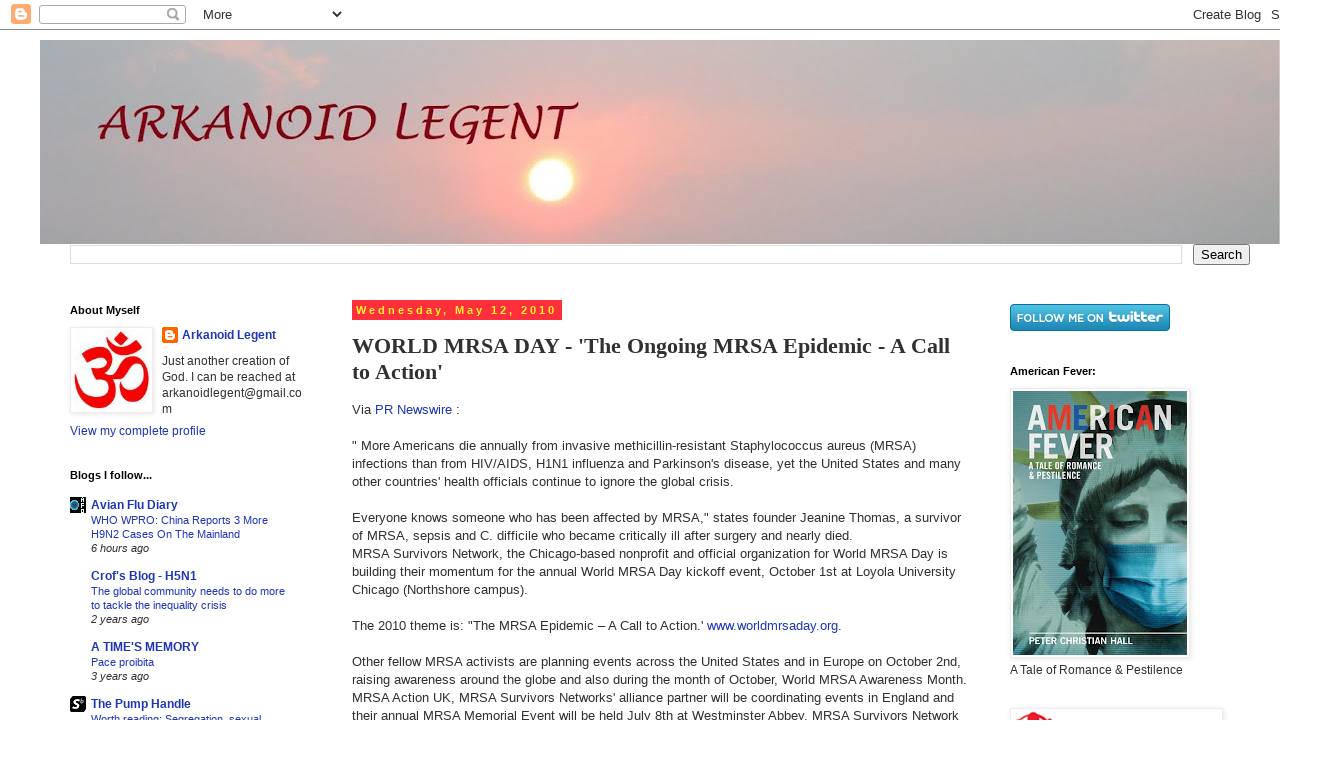

--- FILE ---
content_type: text/html; charset=UTF-8
request_url: https://arkanoidlegent.blogspot.com/2010/05/world-mrsa-day-ongoing-mrsa-epidemic.html
body_size: 20113
content:
<!DOCTYPE html>
<html class='v2' dir='ltr' xmlns='http://www.w3.org/1999/xhtml' xmlns:b='http://www.google.com/2005/gml/b' xmlns:data='http://www.google.com/2005/gml/data' xmlns:expr='http://www.google.com/2005/gml/expr'>
<head>
<link href='https://www.blogger.com/static/v1/widgets/335934321-css_bundle_v2.css' rel='stylesheet' type='text/css'/>
<meta content='roIiKzXZvalQKiJmgiae06otcnXaUUZ5AGi5Wy-eVDE' name='google-site-verification'/>
<meta content='IE=EmulateIE7' http-equiv='X-UA-Compatible'/>
<meta content='width=1100' name='viewport'/>
<meta content='text/html; charset=UTF-8' http-equiv='Content-Type'/>
<meta content='blogger' name='generator'/>
<link href='https://arkanoidlegent.blogspot.com/favicon.ico' rel='icon' type='image/x-icon'/>
<link href='http://arkanoidlegent.blogspot.com/2010/05/world-mrsa-day-ongoing-mrsa-epidemic.html' rel='canonical'/>
<link rel="alternate" type="application/atom+xml" title="Arkanoid Legent - Atom" href="https://arkanoidlegent.blogspot.com/feeds/posts/default" />
<link rel="alternate" type="application/rss+xml" title="Arkanoid Legent - RSS" href="https://arkanoidlegent.blogspot.com/feeds/posts/default?alt=rss" />
<link rel="service.post" type="application/atom+xml" title="Arkanoid Legent - Atom" href="https://www.blogger.com/feeds/543248686184160032/posts/default" />

<link rel="alternate" type="application/atom+xml" title="Arkanoid Legent - Atom" href="https://arkanoidlegent.blogspot.com/feeds/8462313773870410479/comments/default" />
<!--Can't find substitution for tag [blog.ieCssRetrofitLinks]-->
<meta content='http://arkanoidlegent.blogspot.com/2010/05/world-mrsa-day-ongoing-mrsa-epidemic.html' property='og:url'/>
<meta content='WORLD MRSA DAY - &#39;The Ongoing MRSA Epidemic - A Call to Action&#39;' property='og:title'/>
<meta content='Via PR Newswire  : &quot; More Americans die annually from invasive methicillin-resistant Staphylococcus aureus (MRSA) infections than from HIV/A...' property='og:description'/>
<title>Arkanoid Legent: WORLD MRSA DAY - 'The Ongoing MRSA Epidemic - A Call to Action'</title>
<style id='page-skin-1' type='text/css'><!--
/*
-----------------------------------------------
Blogger Template Style
Name:     Simple
Designer: Blogger
URL:      www.blogger.com
----------------------------------------------- */
/* Content
----------------------------------------------- */
body {
font: normal normal 12px 'Trebuchet MS', Trebuchet, Verdana, sans-serif;
color: #313131;
background: #ffffff none no-repeat scroll center center;
padding: 0 0 0 0;
}
html body .region-inner {
min-width: 0;
max-width: 100%;
width: auto;
}
h2 {
font-size: 22px;
}
a:link {
text-decoration:none;
color: #2136b7;
}
a:visited {
text-decoration:none;
color: #868686;
}
a:hover {
text-decoration:underline;
color: #303cff;
}
.body-fauxcolumn-outer .fauxcolumn-inner {
background: transparent none repeat scroll top left;
_background-image: none;
}
.body-fauxcolumn-outer .cap-top {
position: absolute;
z-index: 1;
height: 400px;
width: 100%;
}
.body-fauxcolumn-outer .cap-top .cap-left {
width: 100%;
background: transparent none repeat-x scroll top left;
_background-image: none;
}
.content-outer {
-moz-box-shadow: 0 0 0 rgba(0, 0, 0, .15);
-webkit-box-shadow: 0 0 0 rgba(0, 0, 0, .15);
-goog-ms-box-shadow: 0 0 0 #333333;
box-shadow: 0 0 0 rgba(0, 0, 0, .15);
margin-bottom: 1px;
}
.content-inner {
padding: 10px 40px;
}
.content-inner {
background-color: #ffffff;
}
/* Header
----------------------------------------------- */
.header-outer {
background: transparent none repeat-x scroll 0 -400px;
_background-image: none;
}
.Header h1 {
font: normal normal 40px 'Trebuchet MS',Trebuchet,Verdana,sans-serif;
color: #000000;
text-shadow: 0 0 0 rgba(0, 0, 0, .2);
}
.Header h1 a {
color: #000000;
}
.Header .description {
font-size: 18px;
color: #000000;
}
.header-inner .Header .titlewrapper {
padding: 22px 0;
}
.header-inner .Header .descriptionwrapper {
padding: 0 0;
}
/* Tabs
----------------------------------------------- */
.tabs-inner .section:first-child {
border-top: 0 solid #dcdcdc;
}
.tabs-inner .section:first-child ul {
margin-top: -1px;
border-top: 1px solid #dcdcdc;
border-left: 1px solid #dcdcdc;
border-right: 1px solid #dcdcdc;
}
.tabs-inner .widget ul {
background: transparent none repeat-x scroll 0 -800px;
_background-image: none;
border-bottom: 1px solid #dcdcdc;
margin-top: 0;
margin-left: -30px;
margin-right: -30px;
}
.tabs-inner .widget li a {
display: inline-block;
padding: .6em 1em;
font: normal normal 12px 'Trebuchet MS', Trebuchet, Verdana, sans-serif;
color: #000000;
border-left: 1px solid #ffffff;
border-right: 1px solid #dcdcdc;
}
.tabs-inner .widget li:first-child a {
border-left: none;
}
.tabs-inner .widget li.selected a, .tabs-inner .widget li a:hover {
color: #000000;
background-color: #ededed;
text-decoration: none;
}
/* Columns
----------------------------------------------- */
.main-outer {
border-top: 0 solid transparent;
}
.fauxcolumn-left-outer .fauxcolumn-inner {
border-right: 1px solid transparent;
}
.fauxcolumn-right-outer .fauxcolumn-inner {
border-left: 1px solid transparent;
}
/* Headings
----------------------------------------------- */
div.widget > h2,
div.widget h2.title {
margin: 0 0 1em 0;
font: normal bold 11px 'Trebuchet MS',Trebuchet,Verdana,sans-serif;
color: #000000;
}
/* Widgets
----------------------------------------------- */
.widget .zippy {
color: #979797;
text-shadow: 2px 2px 1px rgba(0, 0, 0, .1);
}
.widget .popular-posts ul {
list-style: none;
}
/* Posts
----------------------------------------------- */
h2.date-header {
font: normal bold 11px Arial, Tahoma, Helvetica, FreeSans, sans-serif;
}
.date-header span {
background-color: #ff303c;
color: #fff230;
padding: 0.4em;
letter-spacing: 3px;
margin: inherit;
}
.main-inner {
padding-top: 35px;
padding-bottom: 65px;
}
.main-inner .column-center-inner {
padding: 0 0;
}
.main-inner .column-center-inner .section {
margin: 0 1em;
}
.post {
margin: 0 0 45px 0;
}
h3.post-title, .comments h4 {
font: normal bold 22px 'Times New Roman', Times, FreeSerif, serif;
margin: .75em 0 0;
}
.post-body {
font-size: 110%;
line-height: 1.4;
position: relative;
}
.post-body img, .post-body .tr-caption-container, .Profile img, .Image img,
.BlogList .item-thumbnail img {
padding: 2px;
background: #ffffff;
border: 1px solid #ededed;
-moz-box-shadow: 1px 1px 5px rgba(0, 0, 0, .1);
-webkit-box-shadow: 1px 1px 5px rgba(0, 0, 0, .1);
box-shadow: 1px 1px 5px rgba(0, 0, 0, .1);
}
.post-body img, .post-body .tr-caption-container {
padding: 5px;
}
.post-body .tr-caption-container {
color: #313131;
}
.post-body .tr-caption-container img {
padding: 0;
background: transparent;
border: none;
-moz-box-shadow: 0 0 0 rgba(0, 0, 0, .1);
-webkit-box-shadow: 0 0 0 rgba(0, 0, 0, .1);
box-shadow: 0 0 0 rgba(0, 0, 0, .1);
}
.post-header {
margin: 0 0 1.5em;
line-height: 1.6;
font-size: 90%;
}
.post-footer {
margin: 20px -2px 0;
padding: 5px 10px;
color: #636363;
background-color: #ededed;
border-bottom: 1px solid #ededed;
line-height: 1.6;
font-size: 90%;
}
#comments .comment-author {
padding-top: 1.5em;
border-top: 1px solid transparent;
background-position: 0 1.5em;
}
#comments .comment-author:first-child {
padding-top: 0;
border-top: none;
}
.avatar-image-container {
margin: .2em 0 0;
}
#comments .avatar-image-container img {
border: 1px solid #ededed;
}
/* Comments
----------------------------------------------- */
.comments .comments-content .icon.blog-author {
background-repeat: no-repeat;
background-image: url([data-uri]);
}
.comments .comments-content .loadmore a {
border-top: 1px solid #979797;
border-bottom: 1px solid #979797;
}
.comments .comment-thread.inline-thread {
background-color: #ededed;
}
.comments .continue {
border-top: 2px solid #979797;
}
/* Accents
---------------------------------------------- */
.section-columns td.columns-cell {
border-left: 1px solid transparent;
}
.blog-pager {
background: transparent url(//www.blogblog.com/1kt/simple/paging_dot.png) repeat-x scroll top center;
}
.blog-pager-older-link, .home-link,
.blog-pager-newer-link {
background-color: #ffffff;
padding: 5px;
}
.footer-outer {
border-top: 1px dashed #bbbbbb;
}
/* Mobile
----------------------------------------------- */
body.mobile  {
background-size: auto;
}
.mobile .body-fauxcolumn-outer {
background: transparent none repeat scroll top left;
}
.mobile .body-fauxcolumn-outer .cap-top {
background-size: 100% auto;
}
.mobile .content-outer {
-webkit-box-shadow: 0 0 3px rgba(0, 0, 0, .15);
box-shadow: 0 0 3px rgba(0, 0, 0, .15);
}
.mobile .tabs-inner .widget ul {
margin-left: 0;
margin-right: 0;
}
.mobile .post {
margin: 0;
}
.mobile .main-inner .column-center-inner .section {
margin: 0;
}
.mobile .date-header span {
padding: 0.1em 10px;
margin: 0 -10px;
}
.mobile h3.post-title {
margin: 0;
}
.mobile .blog-pager {
background: transparent none no-repeat scroll top center;
}
.mobile .footer-outer {
border-top: none;
}
.mobile .main-inner, .mobile .footer-inner {
background-color: #ffffff;
}
.mobile-index-contents {
color: #313131;
}
.mobile-link-button {
background-color: #2136b7;
}
.mobile-link-button a:link, .mobile-link-button a:visited {
color: #ffffff;
}
.mobile .tabs-inner .section:first-child {
border-top: none;
}
.mobile .tabs-inner .PageList .widget-content {
background-color: #ededed;
color: #000000;
border-top: 1px solid #dcdcdc;
border-bottom: 1px solid #dcdcdc;
}
.mobile .tabs-inner .PageList .widget-content .pagelist-arrow {
border-left: 1px solid #dcdcdc;
}

--></style>
<style id='template-skin-1' type='text/css'><!--
body {
min-width: 1320px;
}
.content-outer, .content-fauxcolumn-outer, .region-inner {
min-width: 1320px;
max-width: 1320px;
_width: 1320px;
}
.main-inner .columns {
padding-left: 300px;
padding-right: 300px;
}
.main-inner .fauxcolumn-center-outer {
left: 300px;
right: 300px;
/* IE6 does not respect left and right together */
_width: expression(this.parentNode.offsetWidth -
parseInt("300px") -
parseInt("300px") + 'px');
}
.main-inner .fauxcolumn-left-outer {
width: 300px;
}
.main-inner .fauxcolumn-right-outer {
width: 300px;
}
.main-inner .column-left-outer {
width: 300px;
right: 100%;
margin-left: -300px;
}
.main-inner .column-right-outer {
width: 300px;
margin-right: -300px;
}
#layout {
min-width: 0;
}
#layout .content-outer {
min-width: 0;
width: 800px;
}
#layout .region-inner {
min-width: 0;
width: auto;
}
--></style>
<link href='https://www.blogger.com/dyn-css/authorization.css?targetBlogID=543248686184160032&amp;zx=926429dd-02c1-4c63-a705-006d7c6680dd' media='none' onload='if(media!=&#39;all&#39;)media=&#39;all&#39;' rel='stylesheet'/><noscript><link href='https://www.blogger.com/dyn-css/authorization.css?targetBlogID=543248686184160032&amp;zx=926429dd-02c1-4c63-a705-006d7c6680dd' rel='stylesheet'/></noscript>
<meta name='google-adsense-platform-account' content='ca-host-pub-1556223355139109'/>
<meta name='google-adsense-platform-domain' content='blogspot.com'/>

</head>
<body class='loading variant-simplysimple'>
<div class='navbar section' id='navbar'><div class='widget Navbar' data-version='1' id='Navbar1'><script type="text/javascript">
    function setAttributeOnload(object, attribute, val) {
      if(window.addEventListener) {
        window.addEventListener('load',
          function(){ object[attribute] = val; }, false);
      } else {
        window.attachEvent('onload', function(){ object[attribute] = val; });
      }
    }
  </script>
<div id="navbar-iframe-container"></div>
<script type="text/javascript" src="https://apis.google.com/js/platform.js"></script>
<script type="text/javascript">
      gapi.load("gapi.iframes:gapi.iframes.style.bubble", function() {
        if (gapi.iframes && gapi.iframes.getContext) {
          gapi.iframes.getContext().openChild({
              url: 'https://www.blogger.com/navbar/543248686184160032?po\x3d8462313773870410479\x26origin\x3dhttps://arkanoidlegent.blogspot.com',
              where: document.getElementById("navbar-iframe-container"),
              id: "navbar-iframe"
          });
        }
      });
    </script><script type="text/javascript">
(function() {
var script = document.createElement('script');
script.type = 'text/javascript';
script.src = '//pagead2.googlesyndication.com/pagead/js/google_top_exp.js';
var head = document.getElementsByTagName('head')[0];
if (head) {
head.appendChild(script);
}})();
</script>
</div></div>
<div class='body-fauxcolumns'>
<div class='fauxcolumn-outer body-fauxcolumn-outer'>
<div class='cap-top'>
<div class='cap-left'></div>
<div class='cap-right'></div>
</div>
<div class='fauxborder-left'>
<div class='fauxborder-right'></div>
<div class='fauxcolumn-inner'>
</div>
</div>
<div class='cap-bottom'>
<div class='cap-left'></div>
<div class='cap-right'></div>
</div>
</div>
</div>
<div class='content'>
<div class='content-fauxcolumns'>
<div class='fauxcolumn-outer content-fauxcolumn-outer'>
<div class='cap-top'>
<div class='cap-left'></div>
<div class='cap-right'></div>
</div>
<div class='fauxborder-left'>
<div class='fauxborder-right'></div>
<div class='fauxcolumn-inner'>
</div>
</div>
<div class='cap-bottom'>
<div class='cap-left'></div>
<div class='cap-right'></div>
</div>
</div>
</div>
<div class='content-outer'>
<div class='content-cap-top cap-top'>
<div class='cap-left'></div>
<div class='cap-right'></div>
</div>
<div class='fauxborder-left content-fauxborder-left'>
<div class='fauxborder-right content-fauxborder-right'></div>
<div class='content-inner'>
<header>
<div class='header-outer'>
<div class='header-cap-top cap-top'>
<div class='cap-left'></div>
<div class='cap-right'></div>
</div>
<div class='fauxborder-left header-fauxborder-left'>
<div class='fauxborder-right header-fauxborder-right'></div>
<div class='region-inner header-inner'>
<div class='header section' id='header'><div class='widget Header' data-version='1' id='Header1'>
<div id='header-inner'>
<a href='https://arkanoidlegent.blogspot.com/' style='display: block'>
<img alt='Arkanoid Legent' height='204px; ' id='Header1_headerimg' src='https://blogger.googleusercontent.com/img/b/R29vZ2xl/AVvXsEjgkvXORf3DJyGj3lyysd-VBjrGNq2GjMWGCYsDU1zdAAgtAqxJGslh5VI7qZyHavxTnOdI7AvbDmglc6rio0NqtbY2N3-xK2-m9Mg5C3g4wujPBAEc6YV2tpb2s1etOdsdE5VlGHfWLMLT/s1240/ark.jpg' style='display: block' width='1240px; '/>
</a>
</div>
</div></div>
</div>
</div>
<div class='header-cap-bottom cap-bottom'>
<div class='cap-left'></div>
<div class='cap-right'></div>
</div>
</div>
</header>
<div class='tabs-outer'>
<div class='tabs-cap-top cap-top'>
<div class='cap-left'></div>
<div class='cap-right'></div>
</div>
<div class='fauxborder-left tabs-fauxborder-left'>
<div class='fauxborder-right tabs-fauxborder-right'></div>
<div class='region-inner tabs-inner'>
<div class='tabs section' id='crosscol'><div class='widget BlogSearch' data-version='1' id='BlogSearch1'>
<h2 class='title'>Search This Blog</h2>
<div class='widget-content'>
<div id='BlogSearch1_form'>
<form action='https://arkanoidlegent.blogspot.com/search' class='gsc-search-box' target='_top'>
<table cellpadding='0' cellspacing='0' class='gsc-search-box'>
<tbody>
<tr>
<td class='gsc-input'>
<input autocomplete='off' class='gsc-input' name='q' size='10' title='search' type='text' value=''/>
</td>
<td class='gsc-search-button'>
<input class='gsc-search-button' title='search' type='submit' value='Search'/>
</td>
</tr>
</tbody>
</table>
</form>
</div>
</div>
<div class='clear'></div>
</div></div>
<div class='tabs no-items section' id='crosscol-overflow'></div>
</div>
</div>
<div class='tabs-cap-bottom cap-bottom'>
<div class='cap-left'></div>
<div class='cap-right'></div>
</div>
</div>
<div class='main-outer'>
<div class='main-cap-top cap-top'>
<div class='cap-left'></div>
<div class='cap-right'></div>
</div>
<div class='fauxborder-left main-fauxborder-left'>
<div class='fauxborder-right main-fauxborder-right'></div>
<div class='region-inner main-inner'>
<div class='columns fauxcolumns'>
<div class='fauxcolumn-outer fauxcolumn-center-outer'>
<div class='cap-top'>
<div class='cap-left'></div>
<div class='cap-right'></div>
</div>
<div class='fauxborder-left'>
<div class='fauxborder-right'></div>
<div class='fauxcolumn-inner'>
</div>
</div>
<div class='cap-bottom'>
<div class='cap-left'></div>
<div class='cap-right'></div>
</div>
</div>
<div class='fauxcolumn-outer fauxcolumn-left-outer'>
<div class='cap-top'>
<div class='cap-left'></div>
<div class='cap-right'></div>
</div>
<div class='fauxborder-left'>
<div class='fauxborder-right'></div>
<div class='fauxcolumn-inner'>
</div>
</div>
<div class='cap-bottom'>
<div class='cap-left'></div>
<div class='cap-right'></div>
</div>
</div>
<div class='fauxcolumn-outer fauxcolumn-right-outer'>
<div class='cap-top'>
<div class='cap-left'></div>
<div class='cap-right'></div>
</div>
<div class='fauxborder-left'>
<div class='fauxborder-right'></div>
<div class='fauxcolumn-inner'>
</div>
</div>
<div class='cap-bottom'>
<div class='cap-left'></div>
<div class='cap-right'></div>
</div>
</div>
<!-- corrects IE6 width calculation -->
<div class='columns-inner'>
<div class='column-center-outer'>
<div class='column-center-inner'>
<div class='main section' id='main'><div class='widget Blog' data-version='1' id='Blog1'>
<div class='blog-posts hfeed'>

          <div class="date-outer">
        
<h2 class='date-header'><span>Wednesday, May 12, 2010</span></h2>

          <div class="date-posts">
        
<div class='post-outer'>
<div class='post hentry'>
<a name='8462313773870410479'></a>
<h3 class='post-title entry-title'>
WORLD MRSA DAY - 'The Ongoing MRSA Epidemic - A Call to Action'
</h3>
<div class='post-header'>
<div class='post-header-line-1'></div>
</div>
<div class='post-body entry-content' id='post-body-8462313773870410479'>
Via <a href="http://www.prnewswire.com/news-releases/world-mrsa-day---the-ongoing-mrsa-epidemic---a-call-to-action-93403574.html">PR Newswire</a> :<br /><br />" More Americans die annually from invasive methicillin-resistant Staphylococcus aureus (MRSA) infections than from HIV/AIDS, H1N1 influenza and Parkinson's disease, yet the United States and many other countries' health officials continue to ignore the global crisis.<br /><br />Everyone knows someone who has been affected by MRSA," states founder Jeanine Thomas, a survivor of MRSA, sepsis and C. difficile who became critically ill after surgery and nearly died.<br />MRSA Survivors Network, the Chicago-based nonprofit and official organization for World MRSA Day is building their momentum for the annual World MRSA Day kickoff event, October 1st at Loyola University Chicago (Northshore campus).<br /><br />The 2010 theme is: "The MRSA Epidemic &#8211; A Call to Action.' <a href="http://www.worldmrsaday.org/" target="_blank">www.worldmrsaday.org</a>.<br /><br />Other fellow MRSA activists are planning events across the United States and in Europe on October 2nd, raising awareness around the globe and also during the month of October, World MRSA Awareness Month. MRSA Action UK, MRSA Survivors Networks' alliance partner will be coordinating  events in England and their annual MRSA Memorial Event will be held July 8th at Westminster Abbey. MRSA Survivors Network will be sending a U.S. delegation to lend support and increase solidarity between the two organizations in their combined global effort to raise awareness."
<div style='clear: both;'></div>
</div>
<div class='post-footer'>
<div class='post-footer-line post-footer-line-1'><span class='post-author vcard'>
Posted by
<span class='fn'>
<a href='https://www.blogger.com/profile/13337811704941721501' rel='author' title='author profile'>
Arkanoid Legent
</a>
</span>
</span>
<span class='post-timestamp'>
at
<a class='timestamp-link' href='https://arkanoidlegent.blogspot.com/2010/05/world-mrsa-day-ongoing-mrsa-epidemic.html' rel='bookmark' title='permanent link'><abbr class='published' title='2010-05-12T09:56:00+08:00'>9:56&#8239;AM</abbr></a>
</span>
<span class='post-comment-link'>
</span>
<span class='post-icons'>
<span class='item-control blog-admin pid-1069249847'>
<a href='https://www.blogger.com/post-edit.g?blogID=543248686184160032&postID=8462313773870410479&from=pencil' title='Edit Post'>
<img alt='' class='icon-action' height='18' src='https://resources.blogblog.com/img/icon18_edit_allbkg.gif' width='18'/>
</a>
</span>
</span>
</div>
<div class='post-footer-line post-footer-line-2'><span class='post-labels'>
Labels:
<a href='https://arkanoidlegent.blogspot.com/search/label/MRSA' rel='tag'>MRSA</a>,
<a href='https://arkanoidlegent.blogspot.com/search/label/PR%20Newswire' rel='tag'>PR Newswire</a>,
<a href='https://arkanoidlegent.blogspot.com/search/label/Public%20Health' rel='tag'>Public Health</a>
</span>
</div>
<div class='post-footer-line post-footer-line-3'></div>
</div>
</div>
<div class='comments' id='comments'>
<a name='comments'></a>
<h4>No comments:</h4>
<div id='Blog1_comments-block-wrapper'>
<dl class='avatar-comment-indent' id='comments-block'>
</dl>
</div>
<p class='comment-footer'>
<div class='comment-form'>
<a name='comment-form'></a>
<h4 id='comment-post-message'>Post a Comment</h4>
<p>
</p>
<a href='https://www.blogger.com/comment/frame/543248686184160032?po=8462313773870410479&hl=en&saa=85391&origin=https://arkanoidlegent.blogspot.com' id='comment-editor-src'></a>
<iframe allowtransparency='true' class='blogger-iframe-colorize blogger-comment-from-post' frameborder='0' height='410px' id='comment-editor' name='comment-editor' src='' width='100%'></iframe>
<script src='https://www.blogger.com/static/v1/jsbin/2830521187-comment_from_post_iframe.js' type='text/javascript'></script>
<script type='text/javascript'>
      BLOG_CMT_createIframe('https://www.blogger.com/rpc_relay.html');
    </script>
</div>
</p>
</div>
</div>

        </div></div>
      
</div>
<div class='blog-pager' id='blog-pager'>
<span id='blog-pager-newer-link'>
<a class='blog-pager-newer-link' href='https://arkanoidlegent.blogspot.com/2010/05/india-h1n1-continues-to-pose-threat.html' id='Blog1_blog-pager-newer-link' title='Newer Post'>Newer Post</a>
</span>
<span id='blog-pager-older-link'>
<a class='blog-pager-older-link' href='https://arkanoidlegent.blogspot.com/2010/05/south-africa-serious-mistake-to-dismiss.html' id='Blog1_blog-pager-older-link' title='Older Post'>Older Post</a>
</span>
<a class='home-link' href='https://arkanoidlegent.blogspot.com/'>Home</a>
</div>
<div class='clear'></div>
<div class='post-feeds'>
<div class='feed-links'>
Subscribe to:
<a class='feed-link' href='https://arkanoidlegent.blogspot.com/feeds/8462313773870410479/comments/default' target='_blank' type='application/atom+xml'>Post Comments (Atom)</a>
</div>
</div>
</div></div>
</div>
</div>
<div class='column-left-outer'>
<div class='column-left-inner'>
<aside>
<div class='sidebar section' id='sidebar-left-1'><div class='widget Profile' data-version='1' id='Profile1'>
<h2>About Myself</h2>
<div class='widget-content'>
<a href='https://www.blogger.com/profile/13337811704941721501'><img alt='My photo' class='profile-img' height='80' src='//blogger.googleusercontent.com/img/b/R29vZ2xl/AVvXsEgD2kC7B_f5rz0_82MGY3PzXYfH5BBUx15mrxbHO9-5cMp2Hv0TEUTdKOhKJiJz_tXTDSnjFaObnI9wfYUSvYNpOPk3ltMMdRPruUPylg4KSStb71HlXiWGKRmH1Pya78k/s220/images.jpg' width='77'/></a>
<dl class='profile-datablock'>
<dt class='profile-data'>
<a class='profile-name-link g-profile' href='https://www.blogger.com/profile/13337811704941721501' rel='author' style='background-image: url(//www.blogger.com/img/logo-16.png);'>
Arkanoid Legent
</a>
</dt>
<dd class='profile-textblock'>Just another creation of God.

I can be reached at arkanoidlegent@gmail.com</dd>
</dl>
<a class='profile-link' href='https://www.blogger.com/profile/13337811704941721501' rel='author'>View my complete profile</a>
<div class='clear'></div>
</div>
</div><div class='widget BlogList' data-version='1' id='BlogList1'>
<h2 class='title'>Blogs I follow...</h2>
<div class='widget-content'>
<div class='blog-list-container' id='BlogList1_container'>
<ul id='BlogList1_blogs'>
<li style='display: block;'>
<div class='blog-icon'>
<img data-lateloadsrc='https://lh3.googleusercontent.com/blogger_img_proxy/AEn0k_sxysRGdxtC0mcLK1oaShDibuC2hz4DKECD53C6683n8FQc6W2TIjLhRzkyVnnDyqJnWz7AgsNRYU9cPUiL8iqVAZcndMldju_5nkb0qg=s16-w16-h16' height='16' width='16'/>
</div>
<div class='blog-content'>
<div class='blog-title'>
<a href='https://afludiary.blogspot.com/' target='_blank'>
Avian Flu Diary</a>
</div>
<div class='item-content'>
<span class='item-title'>
<a href='https://afludiary.blogspot.com/2026/01/who-wpro-china-reports-3-more-h9n2.html' target='_blank'>
WHO WPRO: China Reports 3 More H9N2 Cases On The Mainland
</a>
</span>
<div class='item-time'>
6 hours ago
</div>
</div>
</div>
<div style='clear: both;'></div>
</li>
<li style='display: block;'>
<div class='blog-icon'>
<img data-lateloadsrc='https://lh3.googleusercontent.com/blogger_img_proxy/AEn0k_vHKXBKz6F_KfUA-qXdp5Z1ABHb_Y3yPIYjwW66t54Tw3eMLgcszzWc5LkHFAdnqbfqiiVzG2ibol5F2rXsQPTvBsmqcYZU7ao_Hi7_xA=s16-w16-h16' height='16' width='16'/>
</div>
<div class='blog-content'>
<div class='blog-title'>
<a href='https://crofsblogs.typepad.com/h5n1/' target='_blank'>
Crof's Blog - H5N1</a>
</div>
<div class='item-content'>
<span class='item-title'>
<a href='https://crofsblogs.typepad.com/h5n1/2023/09/the-global-community-needs-to-do-more-to-tackle-the-inequality-crisis-the-bmj.html' target='_blank'>
The global community needs to do more to tackle the inequality crisis
</a>
</span>
<div class='item-time'>
2 years ago
</div>
</div>
</div>
<div style='clear: both;'></div>
</li>
<li style='display: block;'>
<div class='blog-icon'>
<img data-lateloadsrc='https://lh3.googleusercontent.com/blogger_img_proxy/AEn0k_shoF14wgIwsSr2R6EYsQ1_0I8LS2o6XU1fHaMXUO7br4NDlaLRPlNOaG50So69HoceM-oTM4tmRp9PKLnSpZaiKEAopQxUXjEwM0Sv=s16-w16-h16' height='16' width='16'/>
</div>
<div class='blog-content'>
<div class='blog-title'>
<a href='http://hygimia69.blogspot.com/' target='_blank'>
A TIME'S MEMORY</a>
</div>
<div class='item-content'>
<span class='item-title'>
<a href='http://hygimia69.blogspot.com/2022/05/pace-proibita-trasmissione-interrotta.html' target='_blank'>
Pace proibita
</a>
</span>
<div class='item-time'>
3 years ago
</div>
</div>
</div>
<div style='clear: both;'></div>
</li>
<li style='display: block;'>
<div class='blog-icon'>
<img data-lateloadsrc='https://lh3.googleusercontent.com/blogger_img_proxy/AEn0k_seG6CXlWqnIyDjP6bAhIDNCVPjVkysRyCjnA09otnG0SyIG3lL8W4vXZFBO28-3IxUnOoDbe_8UFOqhfmQsiAFL5bLH-2RTQ=s16-w16-h16' height='16' width='16'/>
</div>
<div class='blog-content'>
<div class='blog-title'>
<a href='https://scienceblogs.com/' target='_blank'>
The Pump Handle</a>
</div>
<div class='item-content'>
<span class='item-title'>
<a href='https://scienceblogs.com/thepumphandle/2017/10/27/worth-reading-segregation-sexual-harassment-and-silencing-scientists' target='_blank'>
Worth reading: Segregation, sexual harassment, and silencing scientists
</a>
</span>
<div class='item-time'>
8 years ago
</div>
</div>
</div>
<div style='clear: both;'></div>
</li>
<li style='display: block;'>
<div class='blog-icon'>
<img data-lateloadsrc='https://lh3.googleusercontent.com/blogger_img_proxy/AEn0k_sKzaWWj9TeGAWH20DfTs0PtyWBqzRLKaJG02nQdbl_K5a5H1G5AtlzO6E3VljjxYgXbMXIGSfqes3QtHoPwIf3FetCH-4xIxEnJE1zIe-saYnkHmI=s16-w16-h16' height='16' width='16'/>
</div>
<div class='blog-content'>
<div class='blog-title'>
<a href='https://virologydownunder.blogspot.com/' target='_blank'>
VDU's blog</a>
</div>
<div class='item-content'>
<span class='item-title'>
<a href='https://virologydownunder.blogspot.com/2017/08/this-little-mers-cov-infected-piggy-had.html' target='_blank'>
This little MERS-CoV infected piggy had RNA, but that little piggy with 
indirect contact had none...
</a>
</span>
<div class='item-time'>
8 years ago
</div>
</div>
</div>
<div style='clear: both;'></div>
</li>
<li style='display: block;'>
<div class='blog-icon'>
<img data-lateloadsrc='https://lh3.googleusercontent.com/blogger_img_proxy/AEn0k_v1BmWzZh7Uj53KDIFZH4cdT251Y0b8u3Sl-w0sT81pPEUzKB9UZV9lghWB8BYwZqc2cL4uUuvwe32512adtMppE4m46-qAW5Tf1-Y8U6DSwfhXfg=s16-w16-h16' height='16' width='16'/>
</div>
<div class='blog-content'>
<div class='blog-title'>
<a href='https://emssolutionsinc.wordpress.com' target='_blank'>
Emergency Management & Continuity Planning</a>
</div>
<div class='item-content'>
<span class='item-title'>
<a href='https://emssolutionsinc.wordpress.com/2013/05/03/h7n9-its-complicated-lancet-notes-virus-has-evolved-from-at-least-4-origins-and-has-2-different-lineages-wow/' target='_blank'>
#H7N9 &#8211; It&#8217;s complicated. Lancet notes virus has evolved from at least 4 
origins and has 2 different lineages. Wow!
</a>
</span>
<div class='item-time'>
12 years ago
</div>
</div>
</div>
<div style='clear: both;'></div>
</li>
<li style='display: block;'>
<div class='blog-icon'>
<img data-lateloadsrc='https://lh3.googleusercontent.com/blogger_img_proxy/AEn0k_s1aXWooKfFhQBbiX4qKr19ZJg7FWXTX7rJgXWC2bl3f6SRqm1kq27XYooPKAZeN6i2I8LnX5KQ3NC8vH9YJRsuyQAFPIHWH1mPPCY1sw=s16-w16-h16' height='16' width='16'/>
</div>
<div class='blog-content'>
<div class='blog-title'>
<a href='https://www.huffingtonpost.com/author/peter-christian-hall/feed' target='_blank'>
Peter Christian Hall</a>
</div>
<div class='item-content'>
<span class='item-title'>
<a href='https://www.huffpost.com/entry/will-we-suffer-two-flu-se_b_326751' target='_blank'>
Will We Suffer Two Flu Seasons This Year?
</a>
</span>
<div class='item-time'>
15 years ago
</div>
</div>
</div>
<div style='clear: both;'></div>
</li>
</ul>
<div class='clear'></div>
</div>
</div>
</div><div class='widget PopularPosts' data-version='1' id='PopularPosts1'>
<h2>Popular Posts</h2>
<div class='widget-content popular-posts'>
<ul>
<li>
<div class='item-content'>
<div class='item-title'><a href='https://arkanoidlegent.blogspot.com/2014/07/malaysia-je-kills-two-toddlers.html'>Malaysia : JE kills two toddlers</a></div>
<div class='item-snippet'> Article via The Borneo Post , excerpt :   &quot;&#160; Two toddlers, one in Tuaran and another here, died in the middle of last month due to Jap...</div>
</div>
<div style='clear: both;'></div>
</li>
<li>
<div class='item-content'>
<div class='item-title'><a href='https://arkanoidlegent.blogspot.com/2014/05/us-florida-hospital-workers-being.html'>US : Florida hospital workers being monitored after MERS exposure  </a></div>
<div class='item-snippet'> Article via The Detroit News , excerpt :   &quot;&#160; Employees at two Orlando hospitals who came in contact with a Saudi resident infected by...</div>
</div>
<div style='clear: both;'></div>
</li>
<li>
<div class='item-content'>
<div class='item-title'><a href='https://arkanoidlegent.blogspot.com/2014/07/singapore-significant-increase-in.html'>Singapore : 'Significant increase' in dengue cases, with further rise likely - NEA</a></div>
<div class='item-snippet'> Article via Channel News Asia , excerpt :   &quot;&#160; The National Environment Agency (NEA) has reported a &#8220;significant increase&#8221; in the numb...</div>
</div>
<div style='clear: both;'></div>
</li>
<li>
<div class='item-content'>
<div class='item-title'><a href='https://arkanoidlegent.blogspot.com/2014/05/hong-kong-chp-closely-monitors-two.html'>Hong Kong : CHP closely monitors two additional human cases of avian influenza A(H7N9) in Mainland</a></div>
<div class='item-snippet'> Press release from Hong Kong&#39;s CHP , excerpt :    &quot;&#160;The Centre for Health Protection (CHP) of the Department of Health (DH) is clo...</div>
</div>
<div style='clear: both;'></div>
</li>
<li>
<div class='item-content'>
<div class='item-title'><a href='https://arkanoidlegent.blogspot.com/2014/07/malaysia-penangs-three-cases-of.html'>Malaysia : Penang&#8217;s three cases of Japanese Encephalitis came from different areas, says official</a></div>
<div class='item-snippet'>Via The Malay Mail  :  &quot; The three cases of Japanese Encephalitis in Penang come from different areas in the state, Penang state execut...</div>
</div>
<div style='clear: both;'></div>
</li>
<li>
<div class='item-content'>
<div class='item-title'><a href='https://arkanoidlegent.blogspot.com/2014/05/singapore-sharp-rise-in-number-of.html'>Singapore : Sharp rise in number of dengue cases last week</a></div>
<div class='item-snippet'> Via Channel News Asia  :   &quot;&#160; The number of dengue cases has seen a spike in recent weeks, said the Ministry of the Environment and Wa...</div>
</div>
<div style='clear: both;'></div>
</li>
<li>
<div class='item-content'>
<div class='item-title'><a href='https://arkanoidlegent.blogspot.com/2014/05/hong-kong-chp-notified-of-one.html'>Hong Kong : CHP notified of one additional human case of avian influenza A(H7N9) in Mainland</a></div>
<div class='item-snippet'> Press release from Hong Kong&#39;s CHP  :   &quot;&#160;The Centre for Health Protection (CHP) of the Department of Health (DH) yesterday (May 1...</div>
</div>
<div style='clear: both;'></div>
</li>
<li>
<div class='item-content'>
<div class='item-title'><a href='https://arkanoidlegent.blogspot.com/2014/08/dr-congo-confirms-6-ebola-cases.html'>DR Congo confirms 6 Ebola cases</a></div>
<div class='item-snippet'> Article via Xinhua  :   &quot;&#160; The Democratic Republic of Congo (DRC)&#39;s Health Minister Felix Kabange Numbi told Xinhua on Wednesday t...</div>
</div>
<div style='clear: both;'></div>
</li>
<li>
<div class='item-content'>
<div class='item-title'><a href='https://arkanoidlegent.blogspot.com/2010/11/indonesia-avian-influenza-118-chicken.html'>Indonesia : Avian Influenza, 118 Chicken in Kebumen Dead</a></div>
<div class='item-snippet'>Translated report via Suara Merdeka  : &quot; Kebumen :  A total of 118 laying hens in the village of Arab Kebadongan, District Klirong, Keb...</div>
</div>
<div style='clear: both;'></div>
</li>
<li>
<div class='item-content'>
<div class='item-title'><a href='https://arkanoidlegent.blogspot.com/2014/07/malaysia-second-je-victim-in-penang.html'>Malaysia : Second JE victim in Penang</a></div>
<div class='item-snippet'> Via The Sun Daily , excerpt :   &quot;&#160; A toddler in Penang has been warded at the intensive care unit (ICU) of the Penang Hopsital after s...</div>
</div>
<div style='clear: both;'></div>
</li>
</ul>
<div class='clear'></div>
</div>
</div><div class='widget Followers' data-version='1' id='Followers1'>
<h2 class='title'>Be my partner in health!</h2>
<div class='widget-content'>
<div id='Followers1-wrapper'>
<div style='margin-right:2px;'>
<div><script type="text/javascript" src="https://apis.google.com/js/platform.js"></script>
<div id="followers-iframe-container"></div>
<script type="text/javascript">
    window.followersIframe = null;
    function followersIframeOpen(url) {
      gapi.load("gapi.iframes", function() {
        if (gapi.iframes && gapi.iframes.getContext) {
          window.followersIframe = gapi.iframes.getContext().openChild({
            url: url,
            where: document.getElementById("followers-iframe-container"),
            messageHandlersFilter: gapi.iframes.CROSS_ORIGIN_IFRAMES_FILTER,
            messageHandlers: {
              '_ready': function(obj) {
                window.followersIframe.getIframeEl().height = obj.height;
              },
              'reset': function() {
                window.followersIframe.close();
                followersIframeOpen("https://www.blogger.com/followers/frame/543248686184160032?colors\x3dCgt0cmFuc3BhcmVudBILdHJhbnNwYXJlbnQaByMzMTMxMzEiByMyMTM2YjcqByNmZmZmZmYyByMwMDAwMDA6ByMzMTMxMzFCByMyMTM2YjdKByM5Nzk3OTdSByMyMTM2YjdaC3RyYW5zcGFyZW50\x26pageSize\x3d21\x26hl\x3den\x26origin\x3dhttps://arkanoidlegent.blogspot.com");
              },
              'open': function(url) {
                window.followersIframe.close();
                followersIframeOpen(url);
              }
            }
          });
        }
      });
    }
    followersIframeOpen("https://www.blogger.com/followers/frame/543248686184160032?colors\x3dCgt0cmFuc3BhcmVudBILdHJhbnNwYXJlbnQaByMzMTMxMzEiByMyMTM2YjcqByNmZmZmZmYyByMwMDAwMDA6ByMzMTMxMzFCByMyMTM2YjdKByM5Nzk3OTdSByMyMTM2YjdaC3RyYW5zcGFyZW50\x26pageSize\x3d21\x26hl\x3den\x26origin\x3dhttps://arkanoidlegent.blogspot.com");
  </script></div>
</div>
</div>
<div class='clear'></div>
</div>
</div><div class='widget BlogArchive' data-version='1' id='BlogArchive1'>
<h2>Blog Archives</h2>
<div class='widget-content'>
<div id='ArchiveList'>
<div id='BlogArchive1_ArchiveList'>
<ul class='hierarchy'>
<li class='archivedate collapsed'>
<a class='toggle' href='javascript:void(0)'>
<span class='zippy'>

        &#9658;&#160;
      
</span>
</a>
<a class='post-count-link' href='https://arkanoidlegent.blogspot.com/2014/'>
2014
</a>
<span class='post-count' dir='ltr'>(193)</span>
<ul class='hierarchy'>
<li class='archivedate collapsed'>
<a class='toggle' href='javascript:void(0)'>
<span class='zippy'>

        &#9658;&#160;
      
</span>
</a>
<a class='post-count-link' href='https://arkanoidlegent.blogspot.com/2014/12/'>
December
</a>
<span class='post-count' dir='ltr'>(2)</span>
</li>
</ul>
<ul class='hierarchy'>
<li class='archivedate collapsed'>
<a class='toggle' href='javascript:void(0)'>
<span class='zippy'>

        &#9658;&#160;
      
</span>
</a>
<a class='post-count-link' href='https://arkanoidlegent.blogspot.com/2014/11/'>
November
</a>
<span class='post-count' dir='ltr'>(2)</span>
</li>
</ul>
<ul class='hierarchy'>
<li class='archivedate collapsed'>
<a class='toggle' href='javascript:void(0)'>
<span class='zippy'>

        &#9658;&#160;
      
</span>
</a>
<a class='post-count-link' href='https://arkanoidlegent.blogspot.com/2014/09/'>
September
</a>
<span class='post-count' dir='ltr'>(4)</span>
</li>
</ul>
<ul class='hierarchy'>
<li class='archivedate collapsed'>
<a class='toggle' href='javascript:void(0)'>
<span class='zippy'>

        &#9658;&#160;
      
</span>
</a>
<a class='post-count-link' href='https://arkanoidlegent.blogspot.com/2014/08/'>
August
</a>
<span class='post-count' dir='ltr'>(1)</span>
</li>
</ul>
<ul class='hierarchy'>
<li class='archivedate collapsed'>
<a class='toggle' href='javascript:void(0)'>
<span class='zippy'>

        &#9658;&#160;
      
</span>
</a>
<a class='post-count-link' href='https://arkanoidlegent.blogspot.com/2014/07/'>
July
</a>
<span class='post-count' dir='ltr'>(6)</span>
</li>
</ul>
<ul class='hierarchy'>
<li class='archivedate collapsed'>
<a class='toggle' href='javascript:void(0)'>
<span class='zippy'>

        &#9658;&#160;
      
</span>
</a>
<a class='post-count-link' href='https://arkanoidlegent.blogspot.com/2014/06/'>
June
</a>
<span class='post-count' dir='ltr'>(2)</span>
</li>
</ul>
<ul class='hierarchy'>
<li class='archivedate collapsed'>
<a class='toggle' href='javascript:void(0)'>
<span class='zippy'>

        &#9658;&#160;
      
</span>
</a>
<a class='post-count-link' href='https://arkanoidlegent.blogspot.com/2014/05/'>
May
</a>
<span class='post-count' dir='ltr'>(14)</span>
</li>
</ul>
<ul class='hierarchy'>
<li class='archivedate collapsed'>
<a class='toggle' href='javascript:void(0)'>
<span class='zippy'>

        &#9658;&#160;
      
</span>
</a>
<a class='post-count-link' href='https://arkanoidlegent.blogspot.com/2014/04/'>
April
</a>
<span class='post-count' dir='ltr'>(48)</span>
</li>
</ul>
<ul class='hierarchy'>
<li class='archivedate collapsed'>
<a class='toggle' href='javascript:void(0)'>
<span class='zippy'>

        &#9658;&#160;
      
</span>
</a>
<a class='post-count-link' href='https://arkanoidlegent.blogspot.com/2014/03/'>
March
</a>
<span class='post-count' dir='ltr'>(35)</span>
</li>
</ul>
<ul class='hierarchy'>
<li class='archivedate collapsed'>
<a class='toggle' href='javascript:void(0)'>
<span class='zippy'>

        &#9658;&#160;
      
</span>
</a>
<a class='post-count-link' href='https://arkanoidlegent.blogspot.com/2014/02/'>
February
</a>
<span class='post-count' dir='ltr'>(57)</span>
</li>
</ul>
<ul class='hierarchy'>
<li class='archivedate collapsed'>
<a class='toggle' href='javascript:void(0)'>
<span class='zippy'>

        &#9658;&#160;
      
</span>
</a>
<a class='post-count-link' href='https://arkanoidlegent.blogspot.com/2014/01/'>
January
</a>
<span class='post-count' dir='ltr'>(22)</span>
</li>
</ul>
</li>
</ul>
<ul class='hierarchy'>
<li class='archivedate collapsed'>
<a class='toggle' href='javascript:void(0)'>
<span class='zippy'>

        &#9658;&#160;
      
</span>
</a>
<a class='post-count-link' href='https://arkanoidlegent.blogspot.com/2013/'>
2013
</a>
<span class='post-count' dir='ltr'>(442)</span>
<ul class='hierarchy'>
<li class='archivedate collapsed'>
<a class='toggle' href='javascript:void(0)'>
<span class='zippy'>

        &#9658;&#160;
      
</span>
</a>
<a class='post-count-link' href='https://arkanoidlegent.blogspot.com/2013/12/'>
December
</a>
<span class='post-count' dir='ltr'>(33)</span>
</li>
</ul>
<ul class='hierarchy'>
<li class='archivedate collapsed'>
<a class='toggle' href='javascript:void(0)'>
<span class='zippy'>

        &#9658;&#160;
      
</span>
</a>
<a class='post-count-link' href='https://arkanoidlegent.blogspot.com/2013/11/'>
November
</a>
<span class='post-count' dir='ltr'>(44)</span>
</li>
</ul>
<ul class='hierarchy'>
<li class='archivedate collapsed'>
<a class='toggle' href='javascript:void(0)'>
<span class='zippy'>

        &#9658;&#160;
      
</span>
</a>
<a class='post-count-link' href='https://arkanoidlegent.blogspot.com/2013/10/'>
October
</a>
<span class='post-count' dir='ltr'>(72)</span>
</li>
</ul>
<ul class='hierarchy'>
<li class='archivedate collapsed'>
<a class='toggle' href='javascript:void(0)'>
<span class='zippy'>

        &#9658;&#160;
      
</span>
</a>
<a class='post-count-link' href='https://arkanoidlegent.blogspot.com/2013/09/'>
September
</a>
<span class='post-count' dir='ltr'>(70)</span>
</li>
</ul>
<ul class='hierarchy'>
<li class='archivedate collapsed'>
<a class='toggle' href='javascript:void(0)'>
<span class='zippy'>

        &#9658;&#160;
      
</span>
</a>
<a class='post-count-link' href='https://arkanoidlegent.blogspot.com/2013/08/'>
August
</a>
<span class='post-count' dir='ltr'>(74)</span>
</li>
</ul>
<ul class='hierarchy'>
<li class='archivedate collapsed'>
<a class='toggle' href='javascript:void(0)'>
<span class='zippy'>

        &#9658;&#160;
      
</span>
</a>
<a class='post-count-link' href='https://arkanoidlegent.blogspot.com/2013/07/'>
July
</a>
<span class='post-count' dir='ltr'>(70)</span>
</li>
</ul>
<ul class='hierarchy'>
<li class='archivedate collapsed'>
<a class='toggle' href='javascript:void(0)'>
<span class='zippy'>

        &#9658;&#160;
      
</span>
</a>
<a class='post-count-link' href='https://arkanoidlegent.blogspot.com/2013/06/'>
June
</a>
<span class='post-count' dir='ltr'>(79)</span>
</li>
</ul>
</li>
</ul>
<ul class='hierarchy'>
<li class='archivedate collapsed'>
<a class='toggle' href='javascript:void(0)'>
<span class='zippy'>

        &#9658;&#160;
      
</span>
</a>
<a class='post-count-link' href='https://arkanoidlegent.blogspot.com/2012/'>
2012
</a>
<span class='post-count' dir='ltr'>(603)</span>
<ul class='hierarchy'>
<li class='archivedate collapsed'>
<a class='toggle' href='javascript:void(0)'>
<span class='zippy'>

        &#9658;&#160;
      
</span>
</a>
<a class='post-count-link' href='https://arkanoidlegent.blogspot.com/2012/11/'>
November
</a>
<span class='post-count' dir='ltr'>(1)</span>
</li>
</ul>
<ul class='hierarchy'>
<li class='archivedate collapsed'>
<a class='toggle' href='javascript:void(0)'>
<span class='zippy'>

        &#9658;&#160;
      
</span>
</a>
<a class='post-count-link' href='https://arkanoidlegent.blogspot.com/2012/08/'>
August
</a>
<span class='post-count' dir='ltr'>(4)</span>
</li>
</ul>
<ul class='hierarchy'>
<li class='archivedate collapsed'>
<a class='toggle' href='javascript:void(0)'>
<span class='zippy'>

        &#9658;&#160;
      
</span>
</a>
<a class='post-count-link' href='https://arkanoidlegent.blogspot.com/2012/07/'>
July
</a>
<span class='post-count' dir='ltr'>(4)</span>
</li>
</ul>
<ul class='hierarchy'>
<li class='archivedate collapsed'>
<a class='toggle' href='javascript:void(0)'>
<span class='zippy'>

        &#9658;&#160;
      
</span>
</a>
<a class='post-count-link' href='https://arkanoidlegent.blogspot.com/2012/06/'>
June
</a>
<span class='post-count' dir='ltr'>(10)</span>
</li>
</ul>
<ul class='hierarchy'>
<li class='archivedate collapsed'>
<a class='toggle' href='javascript:void(0)'>
<span class='zippy'>

        &#9658;&#160;
      
</span>
</a>
<a class='post-count-link' href='https://arkanoidlegent.blogspot.com/2012/05/'>
May
</a>
<span class='post-count' dir='ltr'>(5)</span>
</li>
</ul>
<ul class='hierarchy'>
<li class='archivedate collapsed'>
<a class='toggle' href='javascript:void(0)'>
<span class='zippy'>

        &#9658;&#160;
      
</span>
</a>
<a class='post-count-link' href='https://arkanoidlegent.blogspot.com/2012/04/'>
April
</a>
<span class='post-count' dir='ltr'>(36)</span>
</li>
</ul>
<ul class='hierarchy'>
<li class='archivedate collapsed'>
<a class='toggle' href='javascript:void(0)'>
<span class='zippy'>

        &#9658;&#160;
      
</span>
</a>
<a class='post-count-link' href='https://arkanoidlegent.blogspot.com/2012/03/'>
March
</a>
<span class='post-count' dir='ltr'>(133)</span>
</li>
</ul>
<ul class='hierarchy'>
<li class='archivedate collapsed'>
<a class='toggle' href='javascript:void(0)'>
<span class='zippy'>

        &#9658;&#160;
      
</span>
</a>
<a class='post-count-link' href='https://arkanoidlegent.blogspot.com/2012/02/'>
February
</a>
<span class='post-count' dir='ltr'>(178)</span>
</li>
</ul>
<ul class='hierarchy'>
<li class='archivedate collapsed'>
<a class='toggle' href='javascript:void(0)'>
<span class='zippy'>

        &#9658;&#160;
      
</span>
</a>
<a class='post-count-link' href='https://arkanoidlegent.blogspot.com/2012/01/'>
January
</a>
<span class='post-count' dir='ltr'>(232)</span>
</li>
</ul>
</li>
</ul>
<ul class='hierarchy'>
<li class='archivedate collapsed'>
<a class='toggle' href='javascript:void(0)'>
<span class='zippy'>

        &#9658;&#160;
      
</span>
</a>
<a class='post-count-link' href='https://arkanoidlegent.blogspot.com/2011/'>
2011
</a>
<span class='post-count' dir='ltr'>(1972)</span>
<ul class='hierarchy'>
<li class='archivedate collapsed'>
<a class='toggle' href='javascript:void(0)'>
<span class='zippy'>

        &#9658;&#160;
      
</span>
</a>
<a class='post-count-link' href='https://arkanoidlegent.blogspot.com/2011/12/'>
December
</a>
<span class='post-count' dir='ltr'>(108)</span>
</li>
</ul>
<ul class='hierarchy'>
<li class='archivedate collapsed'>
<a class='toggle' href='javascript:void(0)'>
<span class='zippy'>

        &#9658;&#160;
      
</span>
</a>
<a class='post-count-link' href='https://arkanoidlegent.blogspot.com/2011/11/'>
November
</a>
<span class='post-count' dir='ltr'>(73)</span>
</li>
</ul>
<ul class='hierarchy'>
<li class='archivedate collapsed'>
<a class='toggle' href='javascript:void(0)'>
<span class='zippy'>

        &#9658;&#160;
      
</span>
</a>
<a class='post-count-link' href='https://arkanoidlegent.blogspot.com/2011/10/'>
October
</a>
<span class='post-count' dir='ltr'>(161)</span>
</li>
</ul>
<ul class='hierarchy'>
<li class='archivedate collapsed'>
<a class='toggle' href='javascript:void(0)'>
<span class='zippy'>

        &#9658;&#160;
      
</span>
</a>
<a class='post-count-link' href='https://arkanoidlegent.blogspot.com/2011/09/'>
September
</a>
<span class='post-count' dir='ltr'>(189)</span>
</li>
</ul>
<ul class='hierarchy'>
<li class='archivedate collapsed'>
<a class='toggle' href='javascript:void(0)'>
<span class='zippy'>

        &#9658;&#160;
      
</span>
</a>
<a class='post-count-link' href='https://arkanoidlegent.blogspot.com/2011/08/'>
August
</a>
<span class='post-count' dir='ltr'>(150)</span>
</li>
</ul>
<ul class='hierarchy'>
<li class='archivedate collapsed'>
<a class='toggle' href='javascript:void(0)'>
<span class='zippy'>

        &#9658;&#160;
      
</span>
</a>
<a class='post-count-link' href='https://arkanoidlegent.blogspot.com/2011/07/'>
July
</a>
<span class='post-count' dir='ltr'>(103)</span>
</li>
</ul>
<ul class='hierarchy'>
<li class='archivedate collapsed'>
<a class='toggle' href='javascript:void(0)'>
<span class='zippy'>

        &#9658;&#160;
      
</span>
</a>
<a class='post-count-link' href='https://arkanoidlegent.blogspot.com/2011/06/'>
June
</a>
<span class='post-count' dir='ltr'>(137)</span>
</li>
</ul>
<ul class='hierarchy'>
<li class='archivedate collapsed'>
<a class='toggle' href='javascript:void(0)'>
<span class='zippy'>

        &#9658;&#160;
      
</span>
</a>
<a class='post-count-link' href='https://arkanoidlegent.blogspot.com/2011/05/'>
May
</a>
<span class='post-count' dir='ltr'>(188)</span>
</li>
</ul>
<ul class='hierarchy'>
<li class='archivedate collapsed'>
<a class='toggle' href='javascript:void(0)'>
<span class='zippy'>

        &#9658;&#160;
      
</span>
</a>
<a class='post-count-link' href='https://arkanoidlegent.blogspot.com/2011/04/'>
April
</a>
<span class='post-count' dir='ltr'>(251)</span>
</li>
</ul>
<ul class='hierarchy'>
<li class='archivedate collapsed'>
<a class='toggle' href='javascript:void(0)'>
<span class='zippy'>

        &#9658;&#160;
      
</span>
</a>
<a class='post-count-link' href='https://arkanoidlegent.blogspot.com/2011/03/'>
March
</a>
<span class='post-count' dir='ltr'>(257)</span>
</li>
</ul>
<ul class='hierarchy'>
<li class='archivedate collapsed'>
<a class='toggle' href='javascript:void(0)'>
<span class='zippy'>

        &#9658;&#160;
      
</span>
</a>
<a class='post-count-link' href='https://arkanoidlegent.blogspot.com/2011/02/'>
February
</a>
<span class='post-count' dir='ltr'>(153)</span>
</li>
</ul>
<ul class='hierarchy'>
<li class='archivedate collapsed'>
<a class='toggle' href='javascript:void(0)'>
<span class='zippy'>

        &#9658;&#160;
      
</span>
</a>
<a class='post-count-link' href='https://arkanoidlegent.blogspot.com/2011/01/'>
January
</a>
<span class='post-count' dir='ltr'>(202)</span>
</li>
</ul>
</li>
</ul>
<ul class='hierarchy'>
<li class='archivedate expanded'>
<a class='toggle' href='javascript:void(0)'>
<span class='zippy toggle-open'>

        &#9660;&#160;
      
</span>
</a>
<a class='post-count-link' href='https://arkanoidlegent.blogspot.com/2010/'>
2010
</a>
<span class='post-count' dir='ltr'>(2403)</span>
<ul class='hierarchy'>
<li class='archivedate collapsed'>
<a class='toggle' href='javascript:void(0)'>
<span class='zippy'>

        &#9658;&#160;
      
</span>
</a>
<a class='post-count-link' href='https://arkanoidlegent.blogspot.com/2010/12/'>
December
</a>
<span class='post-count' dir='ltr'>(149)</span>
</li>
</ul>
<ul class='hierarchy'>
<li class='archivedate collapsed'>
<a class='toggle' href='javascript:void(0)'>
<span class='zippy'>

        &#9658;&#160;
      
</span>
</a>
<a class='post-count-link' href='https://arkanoidlegent.blogspot.com/2010/11/'>
November
</a>
<span class='post-count' dir='ltr'>(190)</span>
</li>
</ul>
<ul class='hierarchy'>
<li class='archivedate collapsed'>
<a class='toggle' href='javascript:void(0)'>
<span class='zippy'>

        &#9658;&#160;
      
</span>
</a>
<a class='post-count-link' href='https://arkanoidlegent.blogspot.com/2010/10/'>
October
</a>
<span class='post-count' dir='ltr'>(216)</span>
</li>
</ul>
<ul class='hierarchy'>
<li class='archivedate collapsed'>
<a class='toggle' href='javascript:void(0)'>
<span class='zippy'>

        &#9658;&#160;
      
</span>
</a>
<a class='post-count-link' href='https://arkanoidlegent.blogspot.com/2010/09/'>
September
</a>
<span class='post-count' dir='ltr'>(346)</span>
</li>
</ul>
<ul class='hierarchy'>
<li class='archivedate collapsed'>
<a class='toggle' href='javascript:void(0)'>
<span class='zippy'>

        &#9658;&#160;
      
</span>
</a>
<a class='post-count-link' href='https://arkanoidlegent.blogspot.com/2010/08/'>
August
</a>
<span class='post-count' dir='ltr'>(360)</span>
</li>
</ul>
<ul class='hierarchy'>
<li class='archivedate collapsed'>
<a class='toggle' href='javascript:void(0)'>
<span class='zippy'>

        &#9658;&#160;
      
</span>
</a>
<a class='post-count-link' href='https://arkanoidlegent.blogspot.com/2010/07/'>
July
</a>
<span class='post-count' dir='ltr'>(288)</span>
</li>
</ul>
<ul class='hierarchy'>
<li class='archivedate collapsed'>
<a class='toggle' href='javascript:void(0)'>
<span class='zippy'>

        &#9658;&#160;
      
</span>
</a>
<a class='post-count-link' href='https://arkanoidlegent.blogspot.com/2010/06/'>
June
</a>
<span class='post-count' dir='ltr'>(292)</span>
</li>
</ul>
<ul class='hierarchy'>
<li class='archivedate expanded'>
<a class='toggle' href='javascript:void(0)'>
<span class='zippy toggle-open'>

        &#9660;&#160;
      
</span>
</a>
<a class='post-count-link' href='https://arkanoidlegent.blogspot.com/2010/05/'>
May
</a>
<span class='post-count' dir='ltr'>(267)</span>
<ul class='posts'>
<li><a href='https://arkanoidlegent.blogspot.com/2010/05/india-kerala-boy-succumbs-to-dengue.html'>India : Kerala boy succumbs to Dengue fever</a></li>
<li><a href='https://arkanoidlegent.blogspot.com/2010/05/brazil-dengue-has-already-affected-more.html'>Brazil : Dengue has already affected more than 400...</a></li>
<li><a href='https://arkanoidlegent.blogspot.com/2010/05/malaysia-current-situation-of-influenza_31.html'>Malaysia : Current Situation of Influenza A (H1N1)...</a></li>
<li><a href='https://arkanoidlegent.blogspot.com/2010/05/reuters-experts-find-compound-to-fight.html'>Reuters : Experts find compound to fight bird, sea...</a></li>
<li><a href='https://arkanoidlegent.blogspot.com/2010/05/blog-post.html'>Philippines : Health workers get first shot at A(H...</a></li>
<li><a href='https://arkanoidlegent.blogspot.com/2010/05/china-diabetes-threatens-children.html'>China : Diabetes threatens children</a></li>
<li><a href='https://arkanoidlegent.blogspot.com/2010/05/singapore-number-of-flu-cases-near.html'>Singapore : Number of flu cases near epidemic levels</a></li>
<li><a href='https://arkanoidlegent.blogspot.com/2010/05/malaysia-robinson-expedition-host-jacob.html'>Malaysia : Robinson Expedition Host Jacob Kjeldbje...</a></li>
<li><a href='https://arkanoidlegent.blogspot.com/2010/05/malaysia-current-situation-of-influenza_30.html'>Malaysia : Current Situation of Influenza A (H1N1)...</a></li>
<li><a href='https://arkanoidlegent.blogspot.com/2010/05/india-two-test-positive-for-dengue.html'>India : Two test positive for dengue</a></li>
<li><a href='https://arkanoidlegent.blogspot.com/2010/05/hong-kong-hfmd-cases-rise-in-hk-but.html'>Hong Kong : HFMD cases rise in HK, but unnecessary...</a></li>
<li><a href='https://arkanoidlegent.blogspot.com/2010/05/india-dengue-fear-haunts-karike.html'>India : Dengue fear haunts Karike</a></li>
<li><a href='https://arkanoidlegent.blogspot.com/2010/05/philippines-anthrax-downs-41-in-abra.html'>Philippines : Anthrax downs 41 in Abra town</a></li>
<li><a href='https://arkanoidlegent.blogspot.com/2010/05/us-clostridium-perfringens-at-central.html'>US : Clostridium perfringens at Central Louisianna...</a></li>
<li><a href='https://arkanoidlegent.blogspot.com/2010/05/shanghai-rise-in-hfmd-cases.html'>Shanghai : Rise in HFMD cases</a></li>
<li><a href='https://arkanoidlegent.blogspot.com/2010/05/ghana-h1n1-hits-aburi-girls-over-80.html'>Ghana : H1N1 hits Aburi Girls, over 80 students in...</a></li>
<li><a href='https://arkanoidlegent.blogspot.com/2010/05/via-malaysias-moh-within-24-hours-total.html'>Malaysia : Current Situation of Influenza A (H1N1)...</a></li>
<li><a href='https://arkanoidlegent.blogspot.com/2010/05/philippines-dengue-cases-in-negocc-up.html'>Philippines : Dengue cases in NegOcc up</a></li>
<li><a href='https://arkanoidlegent.blogspot.com/2010/05/klaten-central-java-hospitals-treats-13.html'>Klaten, Central Java : Hospitals treats 13-year-ol...</a></li>
<li><a href='https://arkanoidlegent.blogspot.com/2010/05/australia-expert-warns-dengue-threat.html'>Australia : Expert warns dengue threat may spread</a></li>
<li><a href='https://arkanoidlegent.blogspot.com/2010/05/ukraine-film-helps-save-birds-from.html'>Ukraine : Film Helps Save Birds from Avian Flu</a></li>
<li><a href='https://arkanoidlegent.blogspot.com/2010/05/kenya-two-die-of-anthrax-in-suspected.html'>Kenya : Two die of anthrax in suspected outbreak</a></li>
<li><a href='https://arkanoidlegent.blogspot.com/2010/05/who-pandemic-h1n1-2009-update-102.html'>WHO - Pandemic (H1N1) 2009 - update 102</a></li>
<li><a href='https://arkanoidlegent.blogspot.com/2010/05/uk-hospital-starting-to-beat-superbugs.html'>UK : Hospital starting to beat the superbugs</a></li>
<li><a href='https://arkanoidlegent.blogspot.com/2010/05/malaysia-current-situation-of-influenza_28.html'>Malaysia : Current Situation of Influenza A (H1N1)...</a></li>
<li><a href='https://arkanoidlegent.blogspot.com/2010/05/vietnam-reports-blue-ear-disease-in-one.html'>Vietnam : Reports blue ear disease in one more pro...</a></li>
<li><a href='https://arkanoidlegent.blogspot.com/2010/05/toronto-low-h1n1-vaccination-rate.html'>Toronto : Low H1N1 vaccination rate alarms health ...</a></li>
<li><a href='https://arkanoidlegent.blogspot.com/2010/05/who-yellow-fever-in-cameroon.html'>WHO : Yellow fever in Cameroon</a></li>
<li><a href='https://arkanoidlegent.blogspot.com/2010/05/india-h1n1-vaccine-in-june.html'>India : H1N1 vaccine in June</a></li>
<li><a href='https://arkanoidlegent.blogspot.com/2010/05/hong-kong-sfh-visits-local-poultry.html'>Hong Kong : SFH visits local poultry farms</a></li>
<li><a href='https://arkanoidlegent.blogspot.com/2010/05/south-darfur-107-babies-die-from.html'>South Darfur : 107 babies die from mysterious feve...</a></li>
<li><a href='https://arkanoidlegent.blogspot.com/2010/05/omaha-h1n1-sickened-hundreds.html'>Omaha : H1N1 sickened hundreds</a></li>
<li><a href='https://arkanoidlegent.blogspot.com/2010/05/azerbaijan-no-bird-flu-virus-detected.html'>Azerbaijan : No bird flu virus detected</a></li>
<li><a href='https://arkanoidlegent.blogspot.com/2010/05/us-who-to-blame-for-flu-maybe-us-study.html'>US : Who to blame for flu? Maybe the U.S., study f...</a></li>
<li><a href='https://arkanoidlegent.blogspot.com/2010/05/malaysia-current-situation-of-influenza_27.html'>Malaysia : Current Situation of Influenza A (H1N1)...</a></li>
<li><a href='https://arkanoidlegent.blogspot.com/2010/05/cambodia-govt-warns-public-to-guard.html'>Cambodia : Govt warns public to guard against dengue</a></li>
<li><a href='https://arkanoidlegent.blogspot.com/2010/05/singapore-flu-cases-in-singapore-near.html'>Singapore : Flu cases in Singapore near epidemic l...</a></li>
<li><a href='https://arkanoidlegent.blogspot.com/2010/05/malaysia-ministry-may-extend-student.html'>Malaysia : Ministry May Extend Student Vacation To...</a></li>
<li><a href='https://arkanoidlegent.blogspot.com/2010/05/india-pregnant-woman-is-first-swine-flu.html'>India : Pregnant woman is first swine flu victim t...</a></li>
<li><a href='https://arkanoidlegent.blogspot.com/2010/05/new-zealand-pandemic-influenza-h1n1_27.html'>New Zealand : Pandemic Influenza H1N1 2009 (swine ...</a></li>
<li><a href='https://arkanoidlegent.blogspot.com/2010/05/australia-swine-flu-put-hospitals-on.html'>Australia : Swine flu put hospitals &#39;on edge&#39; last...</a></li>
<li><a href='https://arkanoidlegent.blogspot.com/2010/05/british-columbid-clostridium-difficile.html'>British Columbid : Clostridium difficile contribut...</a></li>
<li><a href='https://arkanoidlegent.blogspot.com/2010/05/vietnam-pig-disease-feared-to-claim.html'>Vietnam : Pig disease feared to claim first fatality</a></li>
<li><a href='https://arkanoidlegent.blogspot.com/2010/05/fiji-islands-taskforce-to-review-2009.html'>Fiji Islands : Taskforce to review the 2009 H1N1</a></li>
<li><a href='https://arkanoidlegent.blogspot.com/2010/05/kuala-lumpur-pregnant-mum-latest-victim.html'>Kuala Lumpur : Pregnant mum the latest victim</a></li>
<li><a href='https://arkanoidlegent.blogspot.com/2010/05/kuala-lumpur-nipah-still-plagues-some.html'>Kuala Lumpur : Nipah still plagues some</a></li>
<li><a href='https://arkanoidlegent.blogspot.com/2010/05/hawaii-preclinical-development-of.html'>Hawaii : Preclinical development of dengue vaccine...</a></li>
<li><a href='https://arkanoidlegent.blogspot.com/2010/05/japan-at-least-28-types-of-new-flu.html'>Japan : At least 28 types of new-flu virus entered...</a></li>
<li><a href='https://arkanoidlegent.blogspot.com/2010/05/world-swine-flu-hoax-get-real.html'>World : Swine flu hoax? Get real</a></li>
<li><a href='https://arkanoidlegent.blogspot.com/2010/05/world-h5n1-virus-detected-in-eight.html'>World : H5N1 virus detected in eight countries thi...</a></li>
<li><a href='https://arkanoidlegent.blogspot.com/2010/05/current-situation-of-influenza-h1n1-may_26.html'>Malaysia : Current Situation of Influenza A (H1N1)...</a></li>
<li><a href='https://arkanoidlegent.blogspot.com/2010/05/india-three-affected-by-dengue-in.html'>India : Three affected by Dengue in Hassan</a></li>
<li><a href='https://arkanoidlegent.blogspot.com/2010/05/australia-killer-virus-found-in.html'>Australia : Killer virus found in Melbourne</a></li>
<li><a href='https://arkanoidlegent.blogspot.com/2010/05/us-play-set-dedicated-to-young-h1n1.html'>US : Play set dedicated to young H1N1 victim</a></li>
<li><a href='https://arkanoidlegent.blogspot.com/2010/05/us-new-flu-and-cold-antidotes-created.html'>US : New Flu and Cold Antidotes Created</a></li>
<li><a href='https://arkanoidlegent.blogspot.com/2010/05/sierra-leone-salone-free-from-bird-flu.html'>Sierra Leone : Salone Free From Bird Flu</a></li>
<li><a href='https://arkanoidlegent.blogspot.com/2010/05/us-researchers-take-step-to-universal.html'>US : Researchers take step to &#39;universal&#39; flu vaccine</a></li>
<li><a href='https://arkanoidlegent.blogspot.com/2010/05/malaysia-dengue-fatalities-alarming.html'>Malaysia : Dengue fatalities alarming</a></li>
<li><a href='https://arkanoidlegent.blogspot.com/2010/05/cambodia-govt-appeals-public-to-fight.html'>Cambodia : Gov&#39;t appeals the public to fight again...</a></li>
<li><a href='https://arkanoidlegent.blogspot.com/2010/05/india-weekly-18th-24th-may-2010.html'>India : Weekly (18th - 24th May, 2010) Consolidate...</a></li>
<li><a href='https://arkanoidlegent.blogspot.com/2010/05/current-situation-of-influenza-h1n1-may.html'>Malaysia : Current Situation of Influenza A (H1N1)...</a></li>
<li><a href='https://arkanoidlegent.blogspot.com/2010/05/india-niv-detects-three-new-variants-of.html'>India : NIV detects three new variants of H1N1 vir...</a></li>
<li><a href='https://arkanoidlegent.blogspot.com/2010/05/malaysia-87000-free-vaccine-doses-left.html'>Malaysia : 87,000 free vaccine doses left at govt ...</a></li>
<li><a href='https://arkanoidlegent.blogspot.com/2010/05/macao-children-infected-with-ev71-virus.html'>Macao : Children infected with EV71 virus</a></li>
<li><a href='https://arkanoidlegent.blogspot.com/2010/05/malaysia-mps-educates-residents-on.html'>Malaysia : MP&#39;s educates residents on dengue-fight...</a></li>
<li><a href='https://arkanoidlegent.blogspot.com/2010/05/india-viruses-are-back-with-bang.html'>India : Viruses are back with a bang</a></li>
<li><a href='https://arkanoidlegent.blogspot.com/2010/05/us-fda-approves-swine-flu-test-for.html'>US : FDA approves swine flu test for permanent use</a></li>
<li><a href='https://arkanoidlegent.blogspot.com/2010/05/south-korea-low-path-bird-flu-found.html'>South Korea : Low-Path Bird Flu Found</a></li>
<li><a href='https://arkanoidlegent.blogspot.com/2010/05/us-h1n1-pandemic-flu-hits-pregnant.html'>US : H1N1 Pandemic Flu Hits Pregnant Women Hard</a></li>
<li><a href='https://arkanoidlegent.blogspot.com/2010/05/hong-kong-chp-investigates-imported.html'>Hong Kong : CHP investigates imported cholera case</a></li>
<li><a href='https://arkanoidlegent.blogspot.com/2010/05/malaysia-dengue-fever-stops-danish-and.html'>Malaysia : Dengue Fever Stops Danish and Norwegian...</a></li>
<li><a href='https://arkanoidlegent.blogspot.com/2010/05/malaysia-current-situation-of-influenza_24.html'>Malaysia : Current Situation of Influenza A (H1N1)...</a></li>
<li><a href='https://arkanoidlegent.blogspot.com/2010/05/philippines-4-s-campaign-urged-vs.html'>Philippines : 4-S campaign urged vs dengue</a></li>
<li><a href='https://arkanoidlegent.blogspot.com/2010/05/india-measures-to-control-malaria.html'>India : Measures to control malaria discussed</a></li>
<li><a href='https://arkanoidlegent.blogspot.com/2010/05/nepal-fmd-foot-and-mouth-disease.html'>Nepal : FMD (Foot and Mouth Disease) strikes wildlife</a></li>
<li><a href='https://arkanoidlegent.blogspot.com/2010/05/philippines-measles-cases-rise-more.html'>Philippines : Measles cases rise more than 300 per...</a></li>
<li><a href='https://arkanoidlegent.blogspot.com/2010/05/malaysia-31-h1n1-cases-confirmed-in-24.html'>Malaysia : 31 H1N1 cases confirmed in 24 hours</a></li>
<li><a href='https://arkanoidlegent.blogspot.com/2010/05/india-97-people-suffering-from.html'>India : 97 people suffering from diarrhoea in Saba...</a></li>
<li><a href='https://arkanoidlegent.blogspot.com/2010/05/india-two-girls-die-of-mysterious.html'>India : Two girls die of mysterious disease</a></li>
<li><a href='https://arkanoidlegent.blogspot.com/2010/05/cambodia-9-die-300-others-suffer-from.html'>Cambodia : 9 die, 300 others suffer from diarrhea</a></li>
<li><a href='https://arkanoidlegent.blogspot.com/2010/05/ghana-h1n1-flu-affects-170-students-of.html'>Ghana : H1N1 flu affects 170 students of St. Marti...</a></li>
<li><a href='https://arkanoidlegent.blogspot.com/2010/05/uganda-cholera-outbreak-kills-six-in.html'>Uganda : Cholera outbreak kills six in eastern Uganda</a></li>
<li><a href='https://arkanoidlegent.blogspot.com/2010/05/malaysia-current-situation-of-influenza_23.html'>Malaysia : Current Situation of Influenza A (H1N1)...</a></li>
<li><a href='https://arkanoidlegent.blogspot.com/2010/05/malaysia-mysterious-outbreak-turns-out.html'>Malaysia : Mysterious outbreak turns out to be foo...</a></li>
<li><a href='https://arkanoidlegent.blogspot.com/2010/05/india-1-yr-after-h1ni-virus-still-under.html'>India : 1 yr after, H1NI virus still under surveil...</a></li>
<li><a href='https://arkanoidlegent.blogspot.com/2010/05/vietnam-rare-illnesses-attack-people-in.html'>Vietnam : Rare illnesses attack people in broiling...</a></li>
<li><a href='https://arkanoidlegent.blogspot.com/2010/05/canada-needs-to-step-up-to-prevent.html'>Canada : Needs to step up to prevent human infections</a></li>
<li><a href='https://arkanoidlegent.blogspot.com/2010/05/us-wayne-county-family-physician-helps.html'>US : Wayne County family physician helps detect ca...</a></li>
<li><a href='https://arkanoidlegent.blogspot.com/2010/05/nepal-records-20-diarrhea-deaths-for.html'>Nepal : Records 20 diarrhea deaths for water-borne...</a></li>
<li><a href='https://arkanoidlegent.blogspot.com/2010/05/malaysia-current-situation-of-influenza_22.html'>Malaysia : Current Situation of Influenza A (H1N1)...</a></li>
<li><a href='https://arkanoidlegent.blogspot.com/2010/05/australia-flu-vaccine-supplies-dry-up.html'>Australia : Flu vaccine supplies dry up</a></li>
<li><a href='https://arkanoidlegent.blogspot.com/2010/05/india-now-swine-flu-alert-for-city.html'>India : Now, swine flu alert for city</a></li>
<li><a href='https://arkanoidlegent.blogspot.com/2010/05/malaysia-ministry-calls-for-action-as-2.html'>Malaysia : Ministry calls for action as 2 more peo...</a></li>
<li><a href='https://arkanoidlegent.blogspot.com/2010/05/brazil-prolongs-vaccination-against.html'>Brazil : Prolongs vaccination against A/H1N1 flu</a></li>
<li><a href='https://arkanoidlegent.blogspot.com/2010/05/us-salmonella-outbreak-prompts-recall.html'>US : Salmonella outbreak prompts recall of alfalfa...</a></li>
<li><a href='https://arkanoidlegent.blogspot.com/2010/05/who-measles-making-rapid-comeback.html'>WHO : Measles making &#39;rapid comeback&#39;</a></li>
<li><a href='https://arkanoidlegent.blogspot.com/2010/05/us-florida-dengue-fever-outbreak-could.html'>US : Florida Dengue fever outbreak could be threat...</a></li>
<li><a href='https://arkanoidlegent.blogspot.com/2010/05/research-transmission-of-pandemic-ah1n1.html'>Research : Transmission of pandemic A/H1N1 2009 in...</a></li>
<li><a href='https://arkanoidlegent.blogspot.com/2010/05/who-pandemic-h1n1-2009-update-101.html'>WHO : Pandemic (H1N1) 2009 - update 101</a></li>
<li><a href='https://arkanoidlegent.blogspot.com/2010/05/malaysia-current-situation-of-influenza_21.html'>Malaysia : Current Situation of Influenza A (H1N1)...</a></li>
</ul>
</li>
</ul>
<ul class='hierarchy'>
<li class='archivedate collapsed'>
<a class='toggle' href='javascript:void(0)'>
<span class='zippy'>

        &#9658;&#160;
      
</span>
</a>
<a class='post-count-link' href='https://arkanoidlegent.blogspot.com/2010/04/'>
April
</a>
<span class='post-count' dir='ltr'>(174)</span>
</li>
</ul>
<ul class='hierarchy'>
<li class='archivedate collapsed'>
<a class='toggle' href='javascript:void(0)'>
<span class='zippy'>

        &#9658;&#160;
      
</span>
</a>
<a class='post-count-link' href='https://arkanoidlegent.blogspot.com/2010/03/'>
March
</a>
<span class='post-count' dir='ltr'>(51)</span>
</li>
</ul>
<ul class='hierarchy'>
<li class='archivedate collapsed'>
<a class='toggle' href='javascript:void(0)'>
<span class='zippy'>

        &#9658;&#160;
      
</span>
</a>
<a class='post-count-link' href='https://arkanoidlegent.blogspot.com/2010/02/'>
February
</a>
<span class='post-count' dir='ltr'>(52)</span>
</li>
</ul>
<ul class='hierarchy'>
<li class='archivedate collapsed'>
<a class='toggle' href='javascript:void(0)'>
<span class='zippy'>

        &#9658;&#160;
      
</span>
</a>
<a class='post-count-link' href='https://arkanoidlegent.blogspot.com/2010/01/'>
January
</a>
<span class='post-count' dir='ltr'>(18)</span>
</li>
</ul>
</li>
</ul>
<ul class='hierarchy'>
<li class='archivedate collapsed'>
<a class='toggle' href='javascript:void(0)'>
<span class='zippy'>

        &#9658;&#160;
      
</span>
</a>
<a class='post-count-link' href='https://arkanoidlegent.blogspot.com/2009/'>
2009
</a>
<span class='post-count' dir='ltr'>(5)</span>
<ul class='hierarchy'>
<li class='archivedate collapsed'>
<a class='toggle' href='javascript:void(0)'>
<span class='zippy'>

        &#9658;&#160;
      
</span>
</a>
<a class='post-count-link' href='https://arkanoidlegent.blogspot.com/2009/12/'>
December
</a>
<span class='post-count' dir='ltr'>(5)</span>
</li>
</ul>
</li>
</ul>
</div>
</div>
<div class='clear'></div>
</div>
</div></div>
</aside>
</div>
</div>
<div class='column-right-outer'>
<div class='column-right-inner'>
<aside>
<div class='sidebar section' id='sidebar-right-1'><div class='widget HTML' data-version='1' id='HTML6'>
<div class='widget-content'>
<a href="http://www.twitter.com/arkanoidlegent"><img src="https://lh3.googleusercontent.com/blogger_img_proxy/AEn0k_vyolWzu8odtMhNELttSqOQvzt0Qt8eMMvQ3KiYXYWv7MqeW-UiPvzXEoHm_b6AFAqHdmX6z5DJ2c17SNVZ--pg1b1OGytSNmJAe2VvCP_2lD-m6xGg47aqtw=s0-d" alt="Follow arkanoidlegent on Twitter"></a>
</div>
<div class='clear'></div>
</div><div class='widget Image' data-version='1' id='Image8'>
<h2>American Fever:</h2>
<div class='widget-content'>
<a href='http://www.americanfeverbook.com/'>
<img alt='American Fever:' height='264' id='Image8_img' src='https://blogger.googleusercontent.com/img/b/R29vZ2xl/AVvXsEjx5uiEa6e4DPXC2pvHCW_k4yYElsJMZ5D6rueKk8nXSK_SWAa-UrBdJ4hfvzy2nF-1wgkj9VjTGHxBALg2_6UEz1X531Pq9xWOS1fUlnrf8lPfzWRwDHCCPNLRevOnaf_EzZcXTK41CjgR/s264/AF%252520FINAL%252520COVER.jpg' width='174'/>
</a>
<br/>
<span class='caption'>A Tale of Romance & Pestilence</span>
</div>
<div class='clear'></div>
</div><div class='widget Image' data-version='1' id='Image10'>
<div class='widget-content'>
<a href='http://www.savethechildren.org/site/c.8rKLIXMGIpI4E/b.6115947/k.8D6E/Official_Site.htm'>
<img alt='' height='42' id='Image10_img' src='https://blogger.googleusercontent.com/img/b/R29vZ2xl/AVvXsEiUW2p2hHgHL_v6jIG8VazqEzb_2vRWG29eRlCw0IYahI0hg-Z88_6WGFefE4hp7REaCWMcgZ1nK670xIjdzfYxhUbkCfxE-DL2o-4NtDDzvINCr4TwSlI8ii80rRLBftxucu-bJTGSb2EO/s290/logo_stc.gif' width='207'/>
</a>
<br/>
</div>
<div class='clear'></div>
</div><div class='widget Image' data-version='1' id='Image4'>
<div class='widget-content'>
<a href='http://www.world-heart-federation.org/'>
<img alt='' height='203' id='Image4_img' src='https://blogger.googleusercontent.com/img/b/R29vZ2xl/AVvXsEh6forVdVBb5bmzrOr2blMV84W6L6qnGfKicJcjxnIFPcXAFN7fkkptBOGEww2fdYAejQuOF8wyMKnwbRd3CUGqxpd2ADNIxmbsIvk8s25rAO1ATwZkQPeXXxy5JTPgHv83zTNlPMxiexGX/s264/hpkeyimage2010.jpg' width='160'/>
</a>
<br/>
</div>
<div class='clear'></div>
</div><div class='widget Image' data-version='1' id='Image9'>
<div class='widget-content'>
<a href='http://www.msf.org/'>
<img alt='' height='123' id='Image9_img' src='https://blogger.googleusercontent.com/img/b/R29vZ2xl/AVvXsEh80SU_Tq68kLW41C-2muQHIt5xb6NQr0Ps9-scjvkGt-DRz6GmFo6tlQQfMMKW8JMFDJ7TcCVb_4XTMS8x6C3xkwytF02onviLk-xpV4MTLDX66rVLi_pAnopSUW59JapC4-br2cdBXu9o/s290/msf.jpg' width='290'/>
</a>
<br/>
</div>
<div class='clear'></div>
</div><div class='widget Image' data-version='1' id='Image7'>
<div class='widget-content'>
<a href='http://www.fao.org/'>
<img alt='' height='206' id='Image7_img' src='https://blogger.googleusercontent.com/img/b/R29vZ2xl/AVvXsEh7aO1BVqkUCsvTjN0in8w4ynaGx-x9ayEwVtjAKFGgmC9rHe2yxfwELr-9EgkTNJq1kSzgt5KUGL34Vyq4Y1vIuyuiRb4smYcjafN7wAmhhE6vgsad2qhvb3w8JTBCIDh5sJF9dyGL4r3K/s264/FAO-emblem_en.gif' width='160'/>
</a>
<br/>
</div>
<div class='clear'></div>
</div><div class='widget Image' data-version='1' id='Image5'>
<div class='widget-content'>
<a href='http://www.1billionhungry.org/'>
<img alt='' height='264' id='Image5_img' src='https://blogger.googleusercontent.com/img/b/R29vZ2xl/AVvXsEjx7Pc01wMlBbX-xZicawtnOzP83WqDMsZas5aGwNypYpJjaoxLTRfSyhr6x1nHD8dT907QzTQExuM8q8nB7SWXkbcV-exXtKqC5pzcf8958xaa7mwoMyqanY3AwGR8CZlBmWA9Ljxw2Cvz/s264/banner_whistle_190x320_en.gif' width='157'/>
</a>
<br/>
</div>
<div class='clear'></div>
</div><div class='widget Image' data-version='1' id='Image3'>
<div class='widget-content'>
<a href='http://www.aphis.usda.gov/animal_health/birdbiosecurity/index.htm'>
<img alt='' height='130' id='Image3_img' src='https://blogger.googleusercontent.com/img/b/R29vZ2xl/AVvXsEhxp9g4KTF16g4V0egncDDDg9FgR3HBrrTkiUE43_l7t52E1W97hMBeNc9BkZuZmlRyxQ3yprJfbsfjGcdufR-qRIRfCg_Zt7gobQERWg6rKAooI9G6HagqfbclKFoTaZJ7s19H7BrJPXE2/s264/untitled.bmp' width='100'/>
</a>
<br/>
</div>
<div class='clear'></div>
</div><div class='widget Image' data-version='1' id='Image1'>
<div class='widget-content'>
<a href='http://www.worldmrsaday.org/'>
<img alt='' height='193' id='Image1_img' src='https://blogger.googleusercontent.com/img/b/R29vZ2xl/AVvXsEhJxPqo1TfjpAazAKfVpjS_1kFCj2jOSwpUfuSnUyRBNl3KGWTKIcY-x9e-26-wBCUCQarWif3Doi8Vnz6PFYrzqcM2HydUJmONjeXgswQxIiFgpZNNgpnlD4fTr-vE78FTIw-b3Iw90oAU/s1600/MRSA-2011-MRSA-Day-Sponsor.jpg' width='125'/>
</a>
<br/>
</div>
<div class='clear'></div>
</div><div class='widget LinkList' data-version='1' id='LinkList2'>
<h2>Blog Roll</h2>
<div class='widget-content'>
<ul>
<li><a href='http://afludiary.blogspot.com/'>Avian Flu Diary - Covering Pandemic Influenza, H1N1 `Swine Flu', H5N1 `Bird Flu' and other Emerging Infectious Disease</a></li>
<li><a href='http://egyptianchronicles.blogspot.com/'>Egyptian Chronicles</a></li>
<li><a href='http://emssolutionsinc.wordpress.com/'>H1N1 (Swine Flu) &#8211; Pandemic Influenza News</a></li>
<li><a href='http://crofsblogs.typepad.com/h5n1/'>H5N1 - News and Resources about Influenza, Infectious Diseases and Public Health</a></li>
<li><a href='http://www.naccho.org/communications/blog/H1N1/'>NACCHO - H1N1 Blog</a></li>
<li><a href='http://pandemicinformationnews.blogspot.com/'>Pandemic Information News</a></li>
<li><a href='http://www.wired.com/wiredscience/superbug'>Superbug</a></li>
</ul>
<div class='clear'></div>
</div>
</div><div class='widget LinkList' data-version='1' id='LinkList1'>
<h2>News Sites &amp; Other Blogs</h2>
<div class='widget-content'>
<ul>
<li><a href='http://scienceblogs.com/aetiology/'>Aetiology</a></li>
<li><a href='http://www.americanfeverbook.com/'>American Fever Book</a></li>
<li><a href='http://www.cdc.gov/h1n1flu/'>CDC - H1N1 Flu</a></li>
<li><a href='http://www.cidrap.umn.edu/cidrap/content/influenza/swineflu/index.html'>CIDRAP - Novel H1N1 Influenza (Swine Flu)</a></li>
<li><a href='http://ecdc.europa.eu/en/healthtopics/seasonal_influenza/epidemiological_data/Pages/Weekly_Influenza_Surveillance_Overview.aspx'>ECDC - WISO</a></li>
<li><a href='http://www.flutrackers.com/forum/'>Flu Trackers</a></li>
<li><a href='http://www.newfluwiki2.com/'>Flu Wiki Forum</a></li>
<li><a href='http://www.fao.org/'>Food and Agriculture Organization of the UN</a></li>
<li><a href='http://www.newsnow.co.uk/h/Hot+Topics/Flu+Pandemics/Bird+Flu'>News Now - Bird Flu</a></li>
<li><a href='http://www.newsnow.co.uk/h/?search=dengue&searchheadlines=1'>News Now - Dengue</a></li>
<li><a href='http://www.newsnow.co.uk/h/Hot+Topics/Flu+Pandemics'>News Now - Pandemics</a></li>
<li><a href='http://www.uq.edu.au/vdu/#news'>Virology Down Under</a></li>
<li><a href='http://www.xinhuanet.com/english2010/health/index.htm'>XINHUA News - Health</a></li>
<li><a href='http://health.yahoo.com/'>Yahoo - Health</a></li>
</ul>
<div class='clear'></div>
</div>
</div><div class='widget HTML' data-version='1' id='HTML4'>
<h2 class='title'>News</h2>
<div class='widget-content'>
<!-- Google News Element Code --> <iframe frameborder="0" marginwidth="0" marginheight="0" border="0" style="border:0;margin:0;width:300px;height:250px;" src="//www.google.com/uds/modules/elements/newsshow/iframe.html?rsz=large&amp;format=300x250&amp;q=h1n1,+swine+flu,+h1n1+malaysia+&amp;element=true" scrolling="no" allowtransparency="true"></iframe>
</div>
<div class='clear'></div>
</div><div class='widget HTML' data-version='1' id='HTML1'>
<div class='widget-content'>
<!-- Site Meter XHTML Strict 1.0 -->
<script type="text/javascript" src="//s33.sitemeter.com/js/counter.js?site=s33arkanoid">
</script>
<!-- Copyright (c)2009 Site Meter -->
</div>
<div class='clear'></div>
</div></div>
</aside>
</div>
</div>
</div>
<div style='clear: both'></div>
<!-- columns -->
</div>
<!-- main -->
</div>
</div>
<div class='main-cap-bottom cap-bottom'>
<div class='cap-left'></div>
<div class='cap-right'></div>
</div>
</div>
<footer>
<div class='footer-outer'>
<div class='footer-cap-top cap-top'>
<div class='cap-left'></div>
<div class='cap-right'></div>
</div>
<div class='fauxborder-left footer-fauxborder-left'>
<div class='fauxborder-right footer-fauxborder-right'></div>
<div class='region-inner footer-inner'>
<div class='foot no-items section' id='footer-1'></div>
<table border='0' cellpadding='0' cellspacing='0' class='section-columns columns-3'>
<tbody>
<tr>
<td class='first columns-cell'>
<div class='foot no-items section' id='footer-2-1'></div>
</td>
<td class='columns-cell'>
<div class='foot no-items section' id='footer-2-2'></div>
</td>
<td class='columns-cell'>
<div class='foot no-items section' id='footer-2-3'></div>
</td>
</tr>
</tbody>
</table>
<!-- outside of the include in order to lock Attribution widget -->
<div class='foot section' id='footer-3'><div class='widget Attribution' data-version='1' id='Attribution1'>
<div class='widget-content' style='text-align: center;'>
Arkanoid Legent (2012). Simple theme. Powered by <a href='https://www.blogger.com' target='_blank'>Blogger</a>.
</div>
<div class='clear'></div>
</div></div>
</div>
</div>
<div class='footer-cap-bottom cap-bottom'>
<div class='cap-left'></div>
<div class='cap-right'></div>
</div>
</div>
</footer>
<!-- content -->
</div>
</div>
<div class='content-cap-bottom cap-bottom'>
<div class='cap-left'></div>
<div class='cap-right'></div>
</div>
</div>
</div>
<script type='text/javascript'>
    window.setTimeout(function() {
        document.body.className = document.body.className.replace('loading', '');
      }, 10);
  </script>

<script type="text/javascript" src="https://www.blogger.com/static/v1/widgets/2028843038-widgets.js"></script>
<script type='text/javascript'>
window['__wavt'] = 'AOuZoY6iEKJYaMKYJiKLxu1htNu7x-sSVQ:1768933456292';_WidgetManager._Init('//www.blogger.com/rearrange?blogID\x3d543248686184160032','//arkanoidlegent.blogspot.com/2010/05/world-mrsa-day-ongoing-mrsa-epidemic.html','543248686184160032');
_WidgetManager._SetDataContext([{'name': 'blog', 'data': {'blogId': '543248686184160032', 'title': 'Arkanoid Legent', 'url': 'https://arkanoidlegent.blogspot.com/2010/05/world-mrsa-day-ongoing-mrsa-epidemic.html', 'canonicalUrl': 'http://arkanoidlegent.blogspot.com/2010/05/world-mrsa-day-ongoing-mrsa-epidemic.html', 'homepageUrl': 'https://arkanoidlegent.blogspot.com/', 'searchUrl': 'https://arkanoidlegent.blogspot.com/search', 'canonicalHomepageUrl': 'http://arkanoidlegent.blogspot.com/', 'blogspotFaviconUrl': 'https://arkanoidlegent.blogspot.com/favicon.ico', 'bloggerUrl': 'https://www.blogger.com', 'hasCustomDomain': false, 'httpsEnabled': true, 'enabledCommentProfileImages': true, 'gPlusViewType': 'FILTERED_POSTMOD', 'adultContent': false, 'analyticsAccountNumber': '', 'encoding': 'UTF-8', 'locale': 'en', 'localeUnderscoreDelimited': 'en', 'languageDirection': 'ltr', 'isPrivate': false, 'isMobile': false, 'isMobileRequest': false, 'mobileClass': '', 'isPrivateBlog': false, 'isDynamicViewsAvailable': true, 'feedLinks': '\x3clink rel\x3d\x22alternate\x22 type\x3d\x22application/atom+xml\x22 title\x3d\x22Arkanoid Legent - Atom\x22 href\x3d\x22https://arkanoidlegent.blogspot.com/feeds/posts/default\x22 /\x3e\n\x3clink rel\x3d\x22alternate\x22 type\x3d\x22application/rss+xml\x22 title\x3d\x22Arkanoid Legent - RSS\x22 href\x3d\x22https://arkanoidlegent.blogspot.com/feeds/posts/default?alt\x3drss\x22 /\x3e\n\x3clink rel\x3d\x22service.post\x22 type\x3d\x22application/atom+xml\x22 title\x3d\x22Arkanoid Legent - Atom\x22 href\x3d\x22https://www.blogger.com/feeds/543248686184160032/posts/default\x22 /\x3e\n\n\x3clink rel\x3d\x22alternate\x22 type\x3d\x22application/atom+xml\x22 title\x3d\x22Arkanoid Legent - Atom\x22 href\x3d\x22https://arkanoidlegent.blogspot.com/feeds/8462313773870410479/comments/default\x22 /\x3e\n', 'meTag': '', 'adsenseHostId': 'ca-host-pub-1556223355139109', 'adsenseHasAds': false, 'adsenseAutoAds': false, 'boqCommentIframeForm': true, 'loginRedirectParam': '', 'view': '', 'dynamicViewsCommentsSrc': '//www.blogblog.com/dynamicviews/4224c15c4e7c9321/js/comments.js', 'dynamicViewsScriptSrc': '//www.blogblog.com/dynamicviews/6e0d22adcfa5abea', 'plusOneApiSrc': 'https://apis.google.com/js/platform.js', 'disableGComments': true, 'interstitialAccepted': false, 'sharing': {'platforms': [{'name': 'Get link', 'key': 'link', 'shareMessage': 'Get link', 'target': ''}, {'name': 'Facebook', 'key': 'facebook', 'shareMessage': 'Share to Facebook', 'target': 'facebook'}, {'name': 'BlogThis!', 'key': 'blogThis', 'shareMessage': 'BlogThis!', 'target': 'blog'}, {'name': 'X', 'key': 'twitter', 'shareMessage': 'Share to X', 'target': 'twitter'}, {'name': 'Pinterest', 'key': 'pinterest', 'shareMessage': 'Share to Pinterest', 'target': 'pinterest'}, {'name': 'Email', 'key': 'email', 'shareMessage': 'Email', 'target': 'email'}], 'disableGooglePlus': true, 'googlePlusShareButtonWidth': 0, 'googlePlusBootstrap': '\x3cscript type\x3d\x22text/javascript\x22\x3ewindow.___gcfg \x3d {\x27lang\x27: \x27en\x27};\x3c/script\x3e'}, 'hasCustomJumpLinkMessage': false, 'jumpLinkMessage': 'Read more', 'pageType': 'item', 'postId': '8462313773870410479', 'pageName': 'WORLD MRSA DAY - \x27The Ongoing MRSA Epidemic - A Call to Action\x27', 'pageTitle': 'Arkanoid Legent: WORLD MRSA DAY - \x27The Ongoing MRSA Epidemic - A Call to Action\x27'}}, {'name': 'features', 'data': {}}, {'name': 'messages', 'data': {'edit': 'Edit', 'linkCopiedToClipboard': 'Link copied to clipboard!', 'ok': 'Ok', 'postLink': 'Post Link'}}, {'name': 'template', 'data': {'name': 'custom', 'localizedName': 'Custom', 'isResponsive': false, 'isAlternateRendering': false, 'isCustom': true, 'variant': 'simplysimple', 'variantId': 'simplysimple'}}, {'name': 'view', 'data': {'classic': {'name': 'classic', 'url': '?view\x3dclassic'}, 'flipcard': {'name': 'flipcard', 'url': '?view\x3dflipcard'}, 'magazine': {'name': 'magazine', 'url': '?view\x3dmagazine'}, 'mosaic': {'name': 'mosaic', 'url': '?view\x3dmosaic'}, 'sidebar': {'name': 'sidebar', 'url': '?view\x3dsidebar'}, 'snapshot': {'name': 'snapshot', 'url': '?view\x3dsnapshot'}, 'timeslide': {'name': 'timeslide', 'url': '?view\x3dtimeslide'}, 'isMobile': false, 'title': 'WORLD MRSA DAY - \x27The Ongoing MRSA Epidemic - A Call to Action\x27', 'description': 'Via PR Newswire  : \x22 More Americans die annually from invasive methicillin-resistant Staphylococcus aureus (MRSA) infections than from HIV/A...', 'url': 'https://arkanoidlegent.blogspot.com/2010/05/world-mrsa-day-ongoing-mrsa-epidemic.html', 'type': 'item', 'isSingleItem': true, 'isMultipleItems': false, 'isError': false, 'isPage': false, 'isPost': true, 'isHomepage': false, 'isArchive': false, 'isLabelSearch': false, 'postId': 8462313773870410479}}]);
_WidgetManager._RegisterWidget('_NavbarView', new _WidgetInfo('Navbar1', 'navbar', document.getElementById('Navbar1'), {}, 'displayModeFull'));
_WidgetManager._RegisterWidget('_HeaderView', new _WidgetInfo('Header1', 'header', document.getElementById('Header1'), {}, 'displayModeFull'));
_WidgetManager._RegisterWidget('_BlogSearchView', new _WidgetInfo('BlogSearch1', 'crosscol', document.getElementById('BlogSearch1'), {}, 'displayModeFull'));
_WidgetManager._RegisterWidget('_BlogView', new _WidgetInfo('Blog1', 'main', document.getElementById('Blog1'), {'cmtInteractionsEnabled': false, 'lightboxEnabled': true, 'lightboxModuleUrl': 'https://www.blogger.com/static/v1/jsbin/4049919853-lbx.js', 'lightboxCssUrl': 'https://www.blogger.com/static/v1/v-css/828616780-lightbox_bundle.css'}, 'displayModeFull'));
_WidgetManager._RegisterWidget('_ProfileView', new _WidgetInfo('Profile1', 'sidebar-left-1', document.getElementById('Profile1'), {}, 'displayModeFull'));
_WidgetManager._RegisterWidget('_BlogListView', new _WidgetInfo('BlogList1', 'sidebar-left-1', document.getElementById('BlogList1'), {'numItemsToShow': 0, 'totalItems': 7}, 'displayModeFull'));
_WidgetManager._RegisterWidget('_PopularPostsView', new _WidgetInfo('PopularPosts1', 'sidebar-left-1', document.getElementById('PopularPosts1'), {}, 'displayModeFull'));
_WidgetManager._RegisterWidget('_FollowersView', new _WidgetInfo('Followers1', 'sidebar-left-1', document.getElementById('Followers1'), {}, 'displayModeFull'));
_WidgetManager._RegisterWidget('_BlogArchiveView', new _WidgetInfo('BlogArchive1', 'sidebar-left-1', document.getElementById('BlogArchive1'), {'languageDirection': 'ltr', 'loadingMessage': 'Loading\x26hellip;'}, 'displayModeFull'));
_WidgetManager._RegisterWidget('_HTMLView', new _WidgetInfo('HTML6', 'sidebar-right-1', document.getElementById('HTML6'), {}, 'displayModeFull'));
_WidgetManager._RegisterWidget('_ImageView', new _WidgetInfo('Image8', 'sidebar-right-1', document.getElementById('Image8'), {'resize': false}, 'displayModeFull'));
_WidgetManager._RegisterWidget('_ImageView', new _WidgetInfo('Image10', 'sidebar-right-1', document.getElementById('Image10'), {'resize': false}, 'displayModeFull'));
_WidgetManager._RegisterWidget('_ImageView', new _WidgetInfo('Image4', 'sidebar-right-1', document.getElementById('Image4'), {'resize': false}, 'displayModeFull'));
_WidgetManager._RegisterWidget('_ImageView', new _WidgetInfo('Image9', 'sidebar-right-1', document.getElementById('Image9'), {'resize': false}, 'displayModeFull'));
_WidgetManager._RegisterWidget('_ImageView', new _WidgetInfo('Image7', 'sidebar-right-1', document.getElementById('Image7'), {'resize': false}, 'displayModeFull'));
_WidgetManager._RegisterWidget('_ImageView', new _WidgetInfo('Image5', 'sidebar-right-1', document.getElementById('Image5'), {'resize': false}, 'displayModeFull'));
_WidgetManager._RegisterWidget('_ImageView', new _WidgetInfo('Image3', 'sidebar-right-1', document.getElementById('Image3'), {'resize': false}, 'displayModeFull'));
_WidgetManager._RegisterWidget('_ImageView', new _WidgetInfo('Image1', 'sidebar-right-1', document.getElementById('Image1'), {'resize': false}, 'displayModeFull'));
_WidgetManager._RegisterWidget('_LinkListView', new _WidgetInfo('LinkList2', 'sidebar-right-1', document.getElementById('LinkList2'), {}, 'displayModeFull'));
_WidgetManager._RegisterWidget('_LinkListView', new _WidgetInfo('LinkList1', 'sidebar-right-1', document.getElementById('LinkList1'), {}, 'displayModeFull'));
_WidgetManager._RegisterWidget('_HTMLView', new _WidgetInfo('HTML4', 'sidebar-right-1', document.getElementById('HTML4'), {}, 'displayModeFull'));
_WidgetManager._RegisterWidget('_HTMLView', new _WidgetInfo('HTML1', 'sidebar-right-1', document.getElementById('HTML1'), {}, 'displayModeFull'));
_WidgetManager._RegisterWidget('_AttributionView', new _WidgetInfo('Attribution1', 'footer-3', document.getElementById('Attribution1'), {}, 'displayModeFull'));
</script>
</body>
</html>